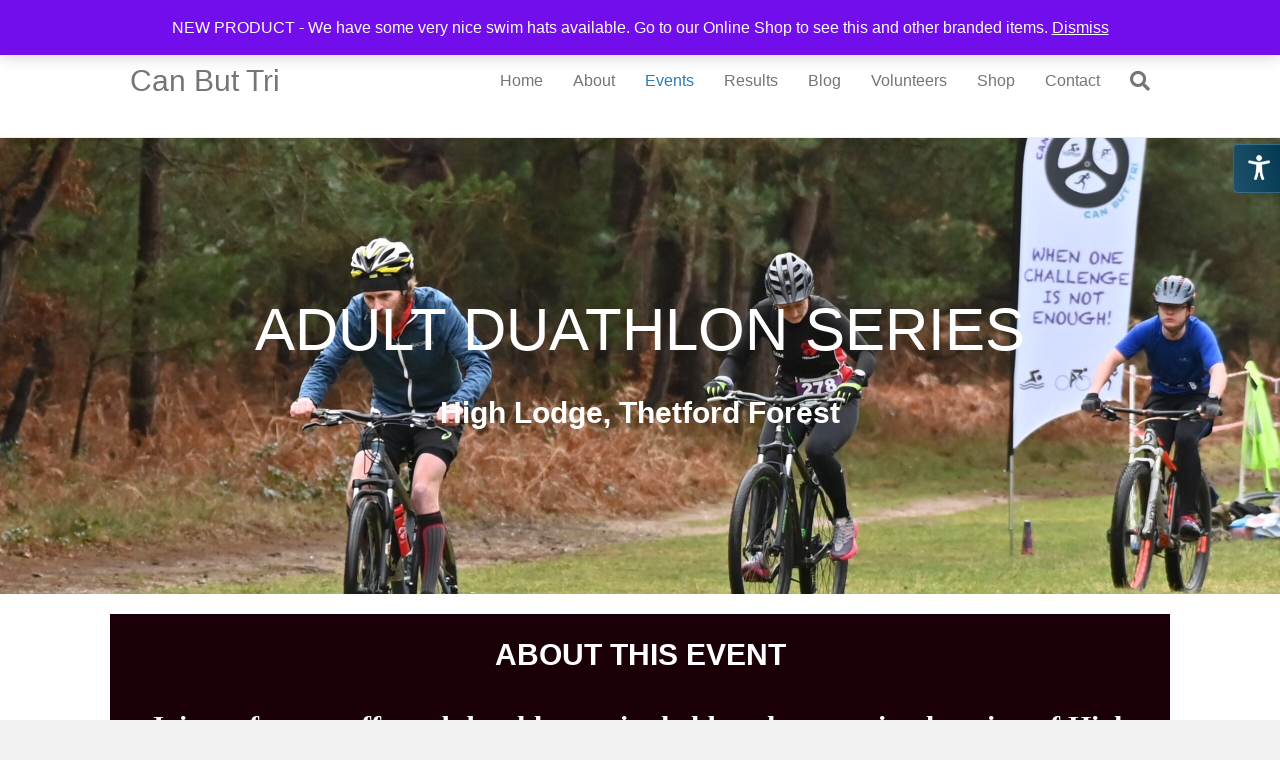

--- FILE ---
content_type: text/html; charset=UTF-8
request_url: https://canbuttri.co.uk/ads/
body_size: 16509
content:
<!DOCTYPE html>
<html lang="en-US">
<head>
<meta charset="UTF-8" />
<meta name='viewport' content='width=device-width, initial-scale=1.0' />
<meta http-equiv='X-UA-Compatible' content='IE=edge' />
<link rel="profile" href="https://gmpg.org/xfn/11" />
<title>Adult Duathlon Series &#8211; Can But Tri</title>
<meta name='robots' content='max-image-preview:large' />
<script>window._wca = window._wca || [];</script>
<link rel='dns-prefetch' href='//stats.wp.com' />
<link rel="alternate" type="application/rss+xml" title="Can But Tri &raquo; Feed" href="https://canbuttri.co.uk/feed/" />
<link rel="alternate" type="application/rss+xml" title="Can But Tri &raquo; Comments Feed" href="https://canbuttri.co.uk/comments/feed/" />
<link rel="alternate" title="oEmbed (JSON)" type="application/json+oembed" href="https://canbuttri.co.uk/wp-json/oembed/1.0/embed?url=https%3A%2F%2Fcanbuttri.co.uk%2Fads%2F" />
<link rel="alternate" title="oEmbed (XML)" type="text/xml+oembed" href="https://canbuttri.co.uk/wp-json/oembed/1.0/embed?url=https%3A%2F%2Fcanbuttri.co.uk%2Fads%2F&#038;format=xml" />
<link rel="preload" href="https://canbuttri.co.uk/wp-content/plugins/bb-plugin/fonts/fontawesome/5.15.4/webfonts/fa-solid-900.woff2" as="font" type="font/woff2" crossorigin="anonymous">
<style id='wp-img-auto-sizes-contain-inline-css'>
img:is([sizes=auto i],[sizes^="auto," i]){contain-intrinsic-size:3000px 1500px}
/*# sourceURL=wp-img-auto-sizes-contain-inline-css */
</style>
<link rel='stylesheet' id='mec-select2-style-css' href='https://canbuttri.co.uk/wp-content/plugins/modern-events-calendar-lite/assets/packages/select2/select2.min.css?ver=6.5.4' media='all' />
<link rel='stylesheet' id='mec-font-icons-css' href='https://canbuttri.co.uk/wp-content/plugins/modern-events-calendar-lite/assets/css/iconfonts.css?ver=6.9' media='all' />
<link rel='stylesheet' id='mec-frontend-style-css' href='https://canbuttri.co.uk/wp-content/plugins/modern-events-calendar-lite/assets/css/frontend.min.css?ver=6.5.4' media='all' />
<link rel='stylesheet' id='mec-tooltip-style-css' href='https://canbuttri.co.uk/wp-content/plugins/modern-events-calendar-lite/assets/packages/tooltip/tooltip.css?ver=6.9' media='all' />
<link rel='stylesheet' id='mec-tooltip-shadow-style-css' href='https://canbuttri.co.uk/wp-content/plugins/modern-events-calendar-lite/assets/packages/tooltip/tooltipster-sideTip-shadow.min.css?ver=6.9' media='all' />
<link rel='stylesheet' id='featherlight-css' href='https://canbuttri.co.uk/wp-content/plugins/modern-events-calendar-lite/assets/packages/featherlight/featherlight.css?ver=6.9' media='all' />
<link rel='stylesheet' id='mec-lity-style-css' href='https://canbuttri.co.uk/wp-content/plugins/modern-events-calendar-lite/assets/packages/lity/lity.min.css?ver=6.9' media='all' />
<link rel='stylesheet' id='mec-general-calendar-style-css' href='https://canbuttri.co.uk/wp-content/plugins/modern-events-calendar-lite/assets/css/mec-general-calendar.css?ver=6.9' media='all' />
<style id='cf-frontend-style-inline-css'>
@font-face {
	font-family: 'Massacre';
	font-style: normal;
	font-weight: 400;
	src: url('https://canbuttri.co.uk/wp-content/uploads/2025/09/Massacre.ttf') format('truetype');
}
@font-face {
	font-family: 'Massacre';
	font-style: normal;
	font-weight: 400;
	src: url('https://canbuttri.co.uk/wp-content/uploads/2025/09/Massacre.ttf') format('truetype');
}
/*# sourceURL=cf-frontend-style-inline-css */
</style>
<style id='wp-emoji-styles-inline-css'>

	img.wp-smiley, img.emoji {
		display: inline !important;
		border: none !important;
		box-shadow: none !important;
		height: 1em !important;
		width: 1em !important;
		margin: 0 0.07em !important;
		vertical-align: -0.1em !important;
		background: none !important;
		padding: 0 !important;
	}
/*# sourceURL=wp-emoji-styles-inline-css */
</style>
<style id='wp-block-library-inline-css'>
:root{--wp-block-synced-color:#7a00df;--wp-block-synced-color--rgb:122,0,223;--wp-bound-block-color:var(--wp-block-synced-color);--wp-editor-canvas-background:#ddd;--wp-admin-theme-color:#007cba;--wp-admin-theme-color--rgb:0,124,186;--wp-admin-theme-color-darker-10:#006ba1;--wp-admin-theme-color-darker-10--rgb:0,107,160.5;--wp-admin-theme-color-darker-20:#005a87;--wp-admin-theme-color-darker-20--rgb:0,90,135;--wp-admin-border-width-focus:2px}@media (min-resolution:192dpi){:root{--wp-admin-border-width-focus:1.5px}}.wp-element-button{cursor:pointer}:root .has-very-light-gray-background-color{background-color:#eee}:root .has-very-dark-gray-background-color{background-color:#313131}:root .has-very-light-gray-color{color:#eee}:root .has-very-dark-gray-color{color:#313131}:root .has-vivid-green-cyan-to-vivid-cyan-blue-gradient-background{background:linear-gradient(135deg,#00d084,#0693e3)}:root .has-purple-crush-gradient-background{background:linear-gradient(135deg,#34e2e4,#4721fb 50%,#ab1dfe)}:root .has-hazy-dawn-gradient-background{background:linear-gradient(135deg,#faaca8,#dad0ec)}:root .has-subdued-olive-gradient-background{background:linear-gradient(135deg,#fafae1,#67a671)}:root .has-atomic-cream-gradient-background{background:linear-gradient(135deg,#fdd79a,#004a59)}:root .has-nightshade-gradient-background{background:linear-gradient(135deg,#330968,#31cdcf)}:root .has-midnight-gradient-background{background:linear-gradient(135deg,#020381,#2874fc)}:root{--wp--preset--font-size--normal:16px;--wp--preset--font-size--huge:42px}.has-regular-font-size{font-size:1em}.has-larger-font-size{font-size:2.625em}.has-normal-font-size{font-size:var(--wp--preset--font-size--normal)}.has-huge-font-size{font-size:var(--wp--preset--font-size--huge)}.has-text-align-center{text-align:center}.has-text-align-left{text-align:left}.has-text-align-right{text-align:right}.has-fit-text{white-space:nowrap!important}#end-resizable-editor-section{display:none}.aligncenter{clear:both}.items-justified-left{justify-content:flex-start}.items-justified-center{justify-content:center}.items-justified-right{justify-content:flex-end}.items-justified-space-between{justify-content:space-between}.screen-reader-text{border:0;clip-path:inset(50%);height:1px;margin:-1px;overflow:hidden;padding:0;position:absolute;width:1px;word-wrap:normal!important}.screen-reader-text:focus{background-color:#ddd;clip-path:none;color:#444;display:block;font-size:1em;height:auto;left:5px;line-height:normal;padding:15px 23px 14px;text-decoration:none;top:5px;width:auto;z-index:100000}html :where(.has-border-color){border-style:solid}html :where([style*=border-top-color]){border-top-style:solid}html :where([style*=border-right-color]){border-right-style:solid}html :where([style*=border-bottom-color]){border-bottom-style:solid}html :where([style*=border-left-color]){border-left-style:solid}html :where([style*=border-width]){border-style:solid}html :where([style*=border-top-width]){border-top-style:solid}html :where([style*=border-right-width]){border-right-style:solid}html :where([style*=border-bottom-width]){border-bottom-style:solid}html :where([style*=border-left-width]){border-left-style:solid}html :where(img[class*=wp-image-]){height:auto;max-width:100%}:where(figure){margin:0 0 1em}html :where(.is-position-sticky){--wp-admin--admin-bar--position-offset:var(--wp-admin--admin-bar--height,0px)}@media screen and (max-width:600px){html :where(.is-position-sticky){--wp-admin--admin-bar--position-offset:0px}}

/*# sourceURL=wp-block-library-inline-css */
</style><style id='global-styles-inline-css'>
:root{--wp--preset--aspect-ratio--square: 1;--wp--preset--aspect-ratio--4-3: 4/3;--wp--preset--aspect-ratio--3-4: 3/4;--wp--preset--aspect-ratio--3-2: 3/2;--wp--preset--aspect-ratio--2-3: 2/3;--wp--preset--aspect-ratio--16-9: 16/9;--wp--preset--aspect-ratio--9-16: 9/16;--wp--preset--color--black: #000000;--wp--preset--color--cyan-bluish-gray: #abb8c3;--wp--preset--color--white: #ffffff;--wp--preset--color--pale-pink: #f78da7;--wp--preset--color--vivid-red: #cf2e2e;--wp--preset--color--luminous-vivid-orange: #ff6900;--wp--preset--color--luminous-vivid-amber: #fcb900;--wp--preset--color--light-green-cyan: #7bdcb5;--wp--preset--color--vivid-green-cyan: #00d084;--wp--preset--color--pale-cyan-blue: #8ed1fc;--wp--preset--color--vivid-cyan-blue: #0693e3;--wp--preset--color--vivid-purple: #9b51e0;--wp--preset--color--fl-heading-text: #333333;--wp--preset--color--fl-body-bg: #f2f2f2;--wp--preset--color--fl-body-text: #757575;--wp--preset--color--fl-accent: #2b7bb9;--wp--preset--color--fl-accent-hover: #2b7bb9;--wp--preset--color--fl-topbar-bg: #ffffff;--wp--preset--color--fl-topbar-text: #757575;--wp--preset--color--fl-topbar-link: #2b7bb9;--wp--preset--color--fl-topbar-hover: #2b7bb9;--wp--preset--color--fl-header-bg: #ffffff;--wp--preset--color--fl-header-text: #757575;--wp--preset--color--fl-header-link: #757575;--wp--preset--color--fl-header-hover: #2b7bb9;--wp--preset--color--fl-nav-bg: #ffffff;--wp--preset--color--fl-nav-link: #757575;--wp--preset--color--fl-nav-hover: #2b7bb9;--wp--preset--color--fl-content-bg: #ffffff;--wp--preset--color--fl-footer-widgets-bg: #ffffff;--wp--preset--color--fl-footer-widgets-text: #757575;--wp--preset--color--fl-footer-widgets-link: #2b7bb9;--wp--preset--color--fl-footer-widgets-hover: #2b7bb9;--wp--preset--color--fl-footer-bg: #ffffff;--wp--preset--color--fl-footer-text: #757575;--wp--preset--color--fl-footer-link: #2b7bb9;--wp--preset--color--fl-footer-hover: #2b7bb9;--wp--preset--gradient--vivid-cyan-blue-to-vivid-purple: linear-gradient(135deg,rgb(6,147,227) 0%,rgb(155,81,224) 100%);--wp--preset--gradient--light-green-cyan-to-vivid-green-cyan: linear-gradient(135deg,rgb(122,220,180) 0%,rgb(0,208,130) 100%);--wp--preset--gradient--luminous-vivid-amber-to-luminous-vivid-orange: linear-gradient(135deg,rgb(252,185,0) 0%,rgb(255,105,0) 100%);--wp--preset--gradient--luminous-vivid-orange-to-vivid-red: linear-gradient(135deg,rgb(255,105,0) 0%,rgb(207,46,46) 100%);--wp--preset--gradient--very-light-gray-to-cyan-bluish-gray: linear-gradient(135deg,rgb(238,238,238) 0%,rgb(169,184,195) 100%);--wp--preset--gradient--cool-to-warm-spectrum: linear-gradient(135deg,rgb(74,234,220) 0%,rgb(151,120,209) 20%,rgb(207,42,186) 40%,rgb(238,44,130) 60%,rgb(251,105,98) 80%,rgb(254,248,76) 100%);--wp--preset--gradient--blush-light-purple: linear-gradient(135deg,rgb(255,206,236) 0%,rgb(152,150,240) 100%);--wp--preset--gradient--blush-bordeaux: linear-gradient(135deg,rgb(254,205,165) 0%,rgb(254,45,45) 50%,rgb(107,0,62) 100%);--wp--preset--gradient--luminous-dusk: linear-gradient(135deg,rgb(255,203,112) 0%,rgb(199,81,192) 50%,rgb(65,88,208) 100%);--wp--preset--gradient--pale-ocean: linear-gradient(135deg,rgb(255,245,203) 0%,rgb(182,227,212) 50%,rgb(51,167,181) 100%);--wp--preset--gradient--electric-grass: linear-gradient(135deg,rgb(202,248,128) 0%,rgb(113,206,126) 100%);--wp--preset--gradient--midnight: linear-gradient(135deg,rgb(2,3,129) 0%,rgb(40,116,252) 100%);--wp--preset--font-size--small: 13px;--wp--preset--font-size--medium: 20px;--wp--preset--font-size--large: 36px;--wp--preset--font-size--x-large: 42px;--wp--preset--spacing--20: 0.44rem;--wp--preset--spacing--30: 0.67rem;--wp--preset--spacing--40: 1rem;--wp--preset--spacing--50: 1.5rem;--wp--preset--spacing--60: 2.25rem;--wp--preset--spacing--70: 3.38rem;--wp--preset--spacing--80: 5.06rem;--wp--preset--shadow--natural: 6px 6px 9px rgba(0, 0, 0, 0.2);--wp--preset--shadow--deep: 12px 12px 50px rgba(0, 0, 0, 0.4);--wp--preset--shadow--sharp: 6px 6px 0px rgba(0, 0, 0, 0.2);--wp--preset--shadow--outlined: 6px 6px 0px -3px rgb(255, 255, 255), 6px 6px rgb(0, 0, 0);--wp--preset--shadow--crisp: 6px 6px 0px rgb(0, 0, 0);}:where(.is-layout-flex){gap: 0.5em;}:where(.is-layout-grid){gap: 0.5em;}body .is-layout-flex{display: flex;}.is-layout-flex{flex-wrap: wrap;align-items: center;}.is-layout-flex > :is(*, div){margin: 0;}body .is-layout-grid{display: grid;}.is-layout-grid > :is(*, div){margin: 0;}:where(.wp-block-columns.is-layout-flex){gap: 2em;}:where(.wp-block-columns.is-layout-grid){gap: 2em;}:where(.wp-block-post-template.is-layout-flex){gap: 1.25em;}:where(.wp-block-post-template.is-layout-grid){gap: 1.25em;}.has-black-color{color: var(--wp--preset--color--black) !important;}.has-cyan-bluish-gray-color{color: var(--wp--preset--color--cyan-bluish-gray) !important;}.has-white-color{color: var(--wp--preset--color--white) !important;}.has-pale-pink-color{color: var(--wp--preset--color--pale-pink) !important;}.has-vivid-red-color{color: var(--wp--preset--color--vivid-red) !important;}.has-luminous-vivid-orange-color{color: var(--wp--preset--color--luminous-vivid-orange) !important;}.has-luminous-vivid-amber-color{color: var(--wp--preset--color--luminous-vivid-amber) !important;}.has-light-green-cyan-color{color: var(--wp--preset--color--light-green-cyan) !important;}.has-vivid-green-cyan-color{color: var(--wp--preset--color--vivid-green-cyan) !important;}.has-pale-cyan-blue-color{color: var(--wp--preset--color--pale-cyan-blue) !important;}.has-vivid-cyan-blue-color{color: var(--wp--preset--color--vivid-cyan-blue) !important;}.has-vivid-purple-color{color: var(--wp--preset--color--vivid-purple) !important;}.has-black-background-color{background-color: var(--wp--preset--color--black) !important;}.has-cyan-bluish-gray-background-color{background-color: var(--wp--preset--color--cyan-bluish-gray) !important;}.has-white-background-color{background-color: var(--wp--preset--color--white) !important;}.has-pale-pink-background-color{background-color: var(--wp--preset--color--pale-pink) !important;}.has-vivid-red-background-color{background-color: var(--wp--preset--color--vivid-red) !important;}.has-luminous-vivid-orange-background-color{background-color: var(--wp--preset--color--luminous-vivid-orange) !important;}.has-luminous-vivid-amber-background-color{background-color: var(--wp--preset--color--luminous-vivid-amber) !important;}.has-light-green-cyan-background-color{background-color: var(--wp--preset--color--light-green-cyan) !important;}.has-vivid-green-cyan-background-color{background-color: var(--wp--preset--color--vivid-green-cyan) !important;}.has-pale-cyan-blue-background-color{background-color: var(--wp--preset--color--pale-cyan-blue) !important;}.has-vivid-cyan-blue-background-color{background-color: var(--wp--preset--color--vivid-cyan-blue) !important;}.has-vivid-purple-background-color{background-color: var(--wp--preset--color--vivid-purple) !important;}.has-black-border-color{border-color: var(--wp--preset--color--black) !important;}.has-cyan-bluish-gray-border-color{border-color: var(--wp--preset--color--cyan-bluish-gray) !important;}.has-white-border-color{border-color: var(--wp--preset--color--white) !important;}.has-pale-pink-border-color{border-color: var(--wp--preset--color--pale-pink) !important;}.has-vivid-red-border-color{border-color: var(--wp--preset--color--vivid-red) !important;}.has-luminous-vivid-orange-border-color{border-color: var(--wp--preset--color--luminous-vivid-orange) !important;}.has-luminous-vivid-amber-border-color{border-color: var(--wp--preset--color--luminous-vivid-amber) !important;}.has-light-green-cyan-border-color{border-color: var(--wp--preset--color--light-green-cyan) !important;}.has-vivid-green-cyan-border-color{border-color: var(--wp--preset--color--vivid-green-cyan) !important;}.has-pale-cyan-blue-border-color{border-color: var(--wp--preset--color--pale-cyan-blue) !important;}.has-vivid-cyan-blue-border-color{border-color: var(--wp--preset--color--vivid-cyan-blue) !important;}.has-vivid-purple-border-color{border-color: var(--wp--preset--color--vivid-purple) !important;}.has-vivid-cyan-blue-to-vivid-purple-gradient-background{background: var(--wp--preset--gradient--vivid-cyan-blue-to-vivid-purple) !important;}.has-light-green-cyan-to-vivid-green-cyan-gradient-background{background: var(--wp--preset--gradient--light-green-cyan-to-vivid-green-cyan) !important;}.has-luminous-vivid-amber-to-luminous-vivid-orange-gradient-background{background: var(--wp--preset--gradient--luminous-vivid-amber-to-luminous-vivid-orange) !important;}.has-luminous-vivid-orange-to-vivid-red-gradient-background{background: var(--wp--preset--gradient--luminous-vivid-orange-to-vivid-red) !important;}.has-very-light-gray-to-cyan-bluish-gray-gradient-background{background: var(--wp--preset--gradient--very-light-gray-to-cyan-bluish-gray) !important;}.has-cool-to-warm-spectrum-gradient-background{background: var(--wp--preset--gradient--cool-to-warm-spectrum) !important;}.has-blush-light-purple-gradient-background{background: var(--wp--preset--gradient--blush-light-purple) !important;}.has-blush-bordeaux-gradient-background{background: var(--wp--preset--gradient--blush-bordeaux) !important;}.has-luminous-dusk-gradient-background{background: var(--wp--preset--gradient--luminous-dusk) !important;}.has-pale-ocean-gradient-background{background: var(--wp--preset--gradient--pale-ocean) !important;}.has-electric-grass-gradient-background{background: var(--wp--preset--gradient--electric-grass) !important;}.has-midnight-gradient-background{background: var(--wp--preset--gradient--midnight) !important;}.has-small-font-size{font-size: var(--wp--preset--font-size--small) !important;}.has-medium-font-size{font-size: var(--wp--preset--font-size--medium) !important;}.has-large-font-size{font-size: var(--wp--preset--font-size--large) !important;}.has-x-large-font-size{font-size: var(--wp--preset--font-size--x-large) !important;}
/*# sourceURL=global-styles-inline-css */
</style>

<style id='classic-theme-styles-inline-css'>
/*! This file is auto-generated */
.wp-block-button__link{color:#fff;background-color:#32373c;border-radius:9999px;box-shadow:none;text-decoration:none;padding:calc(.667em + 2px) calc(1.333em + 2px);font-size:1.125em}.wp-block-file__button{background:#32373c;color:#fff;text-decoration:none}
/*# sourceURL=/wp-includes/css/classic-themes.min.css */
</style>
<link rel='stylesheet' id='admin-style-css' href='https://canbuttri.co.uk/wp-content/plugins/accessibility/assets//css/admin-style.css?ver=1.0.6' media='all' />
<link rel='stylesheet' id='jquery-bxslider-css' href='https://canbuttri.co.uk/wp-content/plugins/bb-plugin/css/jquery.bxslider.css?ver=2.10.0.5' media='all' />
<link rel='stylesheet' id='font-awesome-5-css' href='https://canbuttri.co.uk/wp-content/plugins/bb-plugin/fonts/fontawesome/5.15.4/css/all.min.css?ver=2.10.0.5' media='all' />
<link rel='stylesheet' id='yui3-css' href='https://canbuttri.co.uk/wp-content/plugins/bb-plugin/css/yui3.css?ver=2.10.0.5' media='all' />
<link rel='stylesheet' id='fl-slideshow-css' href='https://canbuttri.co.uk/wp-content/plugins/bb-plugin/css/fl-slideshow.min.css?ver=2.10.0.5' media='all' />
<link rel='stylesheet' id='jquery-magnificpopup-css' href='https://canbuttri.co.uk/wp-content/plugins/bb-plugin/css/jquery.magnificpopup.min.css?ver=2.10.0.5' media='all' />
<link rel='stylesheet' id='fl-builder-layout-1917-css' href='https://canbuttri.co.uk/wp-content/uploads/bb-plugin/cache/1917-layout.css?ver=362183a0436635fe588b8a0b4123d688' media='all' />
<link rel='stylesheet' id='uaf_client_css-css' href='https://canbuttri.co.uk/wp-content/uploads/useanyfont/uaf.css?ver=1764585278' media='all' />
<link rel='stylesheet' id='woocommerce-layout-css' href='https://canbuttri.co.uk/wp-content/plugins/woocommerce/assets/css/woocommerce-layout.css?ver=10.4.3' media='all' />
<style id='woocommerce-layout-inline-css'>

	.infinite-scroll .woocommerce-pagination {
		display: none;
	}
/*# sourceURL=woocommerce-layout-inline-css */
</style>
<link rel='stylesheet' id='woocommerce-smallscreen-css' href='https://canbuttri.co.uk/wp-content/plugins/woocommerce/assets/css/woocommerce-smallscreen.css?ver=10.4.3' media='only screen and (max-width: 767px)' />
<link rel='stylesheet' id='woocommerce-general-css' href='https://canbuttri.co.uk/wp-content/plugins/woocommerce/assets/css/woocommerce.css?ver=10.4.3' media='all' />
<style id='woocommerce-inline-inline-css'>
.woocommerce form .form-row .required { visibility: visible; }
/*# sourceURL=woocommerce-inline-inline-css */
</style>
<link rel='stylesheet' id='tablepress-default-css' href='https://canbuttri.co.uk/wp-content/plugins/tablepress/css/build/default.css?ver=3.2.6' media='all' />
<link rel='stylesheet' id='base-css' href='https://canbuttri.co.uk/wp-content/themes/bb-theme/css/base.min.css?ver=1.7.19.1' media='all' />
<link rel='stylesheet' id='fl-automator-skin-css' href='https://canbuttri.co.uk/wp-content/uploads/bb-theme/skin-695b8c9308a9b.css?ver=1.7.19.1' media='all' />
<script src="https://canbuttri.co.uk/wp-includes/js/jquery/jquery.min.js?ver=3.7.1" id="jquery-core-js"></script>
<script src="https://canbuttri.co.uk/wp-includes/js/jquery/jquery-migrate.min.js?ver=3.4.1" id="jquery-migrate-js"></script>
<script src="https://canbuttri.co.uk/wp-content/plugins/modern-events-calendar-lite/assets/js/mec-general-calendar.js?ver=6.5.4" id="mec-general-calendar-script-js"></script>
<script id="mec-frontend-script-js-extra">
var mecdata = {"day":"day","days":"days","hour":"hour","hours":"hours","minute":"minute","minutes":"minutes","second":"second","seconds":"seconds","elementor_edit_mode":"no","recapcha_key":"","ajax_url":"https://canbuttri.co.uk/wp-admin/admin-ajax.php","fes_nonce":"53475dd8b1","current_year":"2026","current_month":"01","datepicker_format":"yy-mm-dd&Y-m-d"};
//# sourceURL=mec-frontend-script-js-extra
</script>
<script src="https://canbuttri.co.uk/wp-content/plugins/modern-events-calendar-lite/assets/js/frontend.js?ver=6.5.4" id="mec-frontend-script-js"></script>
<script src="https://canbuttri.co.uk/wp-content/plugins/modern-events-calendar-lite/assets/js/events.js?ver=6.5.4" id="mec-events-script-js"></script>
<script src="https://canbuttri.co.uk/wp-content/plugins/woocommerce/assets/js/jquery-blockui/jquery.blockUI.min.js?ver=2.7.0-wc.10.4.3" id="wc-jquery-blockui-js" defer data-wp-strategy="defer"></script>
<script id="wc-add-to-cart-js-extra">
var wc_add_to_cart_params = {"ajax_url":"/wp-admin/admin-ajax.php","wc_ajax_url":"/?wc-ajax=%%endpoint%%","i18n_view_cart":"View cart","cart_url":"https://canbuttri.co.uk/cart/","is_cart":"","cart_redirect_after_add":"no"};
//# sourceURL=wc-add-to-cart-js-extra
</script>
<script src="https://canbuttri.co.uk/wp-content/plugins/woocommerce/assets/js/frontend/add-to-cart.min.js?ver=10.4.3" id="wc-add-to-cart-js" defer data-wp-strategy="defer"></script>
<script src="https://canbuttri.co.uk/wp-content/plugins/woocommerce/assets/js/js-cookie/js.cookie.min.js?ver=2.1.4-wc.10.4.3" id="wc-js-cookie-js" defer data-wp-strategy="defer"></script>
<script id="woocommerce-js-extra">
var woocommerce_params = {"ajax_url":"/wp-admin/admin-ajax.php","wc_ajax_url":"/?wc-ajax=%%endpoint%%","i18n_password_show":"Show password","i18n_password_hide":"Hide password"};
//# sourceURL=woocommerce-js-extra
</script>
<script src="https://canbuttri.co.uk/wp-content/plugins/woocommerce/assets/js/frontend/woocommerce.min.js?ver=10.4.3" id="woocommerce-js" defer data-wp-strategy="defer"></script>
<script id="WCPAY_ASSETS-js-extra">
var wcpayAssets = {"url":"https://canbuttri.co.uk/wp-content/plugins/woocommerce-payments/dist/"};
//# sourceURL=WCPAY_ASSETS-js-extra
</script>
<script src="https://stats.wp.com/s-202605.js" id="woocommerce-analytics-js" defer data-wp-strategy="defer"></script>
<link rel="https://api.w.org/" href="https://canbuttri.co.uk/wp-json/" /><link rel="alternate" title="JSON" type="application/json" href="https://canbuttri.co.uk/wp-json/wp/v2/pages/1917" /><link rel="EditURI" type="application/rsd+xml" title="RSD" href="https://canbuttri.co.uk/xmlrpc.php?rsd" />
<meta name="generator" content="WordPress 6.9" />
<meta name="generator" content="WooCommerce 10.4.3" />
<link rel="canonical" href="https://canbuttri.co.uk/ads/" />
<link rel='shortlink' href='https://canbuttri.co.uk/?p=1917' />
	<style>img#wpstats{display:none}</style>
			<noscript><style>.woocommerce-product-gallery{ opacity: 1 !important; }</style></noscript>
	<style>.recentcomments a{display:inline !important;padding:0 !important;margin:0 !important;}</style><link rel="icon" href="https://canbuttri.co.uk/wp-content/uploads/2020/10/cropped-canbuttri-logo-1-32x32.jpg" sizes="32x32" />
<link rel="icon" href="https://canbuttri.co.uk/wp-content/uploads/2020/10/cropped-canbuttri-logo-1-192x192.jpg" sizes="192x192" />
<link rel="apple-touch-icon" href="https://canbuttri.co.uk/wp-content/uploads/2020/10/cropped-canbuttri-logo-1-180x180.jpg" />
<meta name="msapplication-TileImage" content="https://canbuttri.co.uk/wp-content/uploads/2020/10/cropped-canbuttri-logo-1-270x270.jpg" />
<style type="text/css">.mec-wrap, .mec-wrap div:not([class^="elementor-"]), .lity-container, .mec-wrap h1, .mec-wrap h2, .mec-wrap h3, .mec-wrap h4, .mec-wrap h5, .mec-wrap h6, .entry-content .mec-wrap h1, .entry-content .mec-wrap h2, .entry-content .mec-wrap h3, .entry-content .mec-wrap h4, .entry-content .mec-wrap h5, .entry-content .mec-wrap h6, .mec-wrap .mec-totalcal-box input[type="submit"], .mec-wrap .mec-totalcal-box .mec-totalcal-view span, .mec-agenda-event-title a, .lity-content .mec-events-meta-group-booking select, .lity-content .mec-book-ticket-variation h5, .lity-content .mec-events-meta-group-booking input[type="number"], .lity-content .mec-events-meta-group-booking input[type="text"], .lity-content .mec-events-meta-group-booking input[type="email"],.mec-organizer-item a, .mec-single-event .mec-events-meta-group-booking ul.mec-book-tickets-container li.mec-book-ticket-container label { font-family: "Montserrat", -apple-system, BlinkMacSystemFont, "Segoe UI", Roboto, sans-serif;}.mec-event-content p, .mec-search-bar-result .mec-event-detail{ font-family: Roboto, sans-serif;} .mec-wrap .mec-totalcal-box input, .mec-wrap .mec-totalcal-box select, .mec-checkboxes-search .mec-searchbar-category-wrap, .mec-wrap .mec-totalcal-box .mec-totalcal-view span { font-family: "Roboto", Helvetica, Arial, sans-serif; }.mec-event-grid-modern .event-grid-modern-head .mec-event-day, .mec-event-list-minimal .mec-time-details, .mec-event-list-minimal .mec-event-detail, .mec-event-list-modern .mec-event-detail, .mec-event-grid-minimal .mec-time-details, .mec-event-grid-minimal .mec-event-detail, .mec-event-grid-simple .mec-event-detail, .mec-event-cover-modern .mec-event-place, .mec-event-cover-clean .mec-event-place, .mec-calendar .mec-event-article .mec-localtime-details div, .mec-calendar .mec-event-article .mec-event-detail, .mec-calendar.mec-calendar-daily .mec-calendar-d-top h2, .mec-calendar.mec-calendar-daily .mec-calendar-d-top h3, .mec-toggle-item-col .mec-event-day, .mec-weather-summary-temp { font-family: "Roboto", sans-serif; } .mec-fes-form, .mec-fes-list, .mec-fes-form input, .mec-event-date .mec-tooltip .box, .mec-event-status .mec-tooltip .box, .ui-datepicker.ui-widget, .mec-fes-form button[type="submit"].mec-fes-sub-button, .mec-wrap .mec-timeline-events-container p, .mec-wrap .mec-timeline-events-container h4, .mec-wrap .mec-timeline-events-container div, .mec-wrap .mec-timeline-events-container a, .mec-wrap .mec-timeline-events-container span { font-family: -apple-system, BlinkMacSystemFont, "Segoe UI", Roboto, sans-serif !important; }.mec-event-grid-minimal .mec-modal-booking-button:hover, .mec-events-timeline-wrap .mec-organizer-item a, .mec-events-timeline-wrap .mec-organizer-item:after, .mec-events-timeline-wrap .mec-shortcode-organizers i, .mec-timeline-event .mec-modal-booking-button, .mec-wrap .mec-map-lightbox-wp.mec-event-list-classic .mec-event-date, .mec-timetable-t2-col .mec-modal-booking-button:hover, .mec-event-container-classic .mec-modal-booking-button:hover, .mec-calendar-events-side .mec-modal-booking-button:hover, .mec-event-grid-yearly  .mec-modal-booking-button, .mec-events-agenda .mec-modal-booking-button, .mec-event-grid-simple .mec-modal-booking-button, .mec-event-list-minimal  .mec-modal-booking-button:hover, .mec-timeline-month-divider,  .mec-wrap.colorskin-custom .mec-totalcal-box .mec-totalcal-view span:hover,.mec-wrap.colorskin-custom .mec-calendar.mec-event-calendar-classic .mec-selected-day,.mec-wrap.colorskin-custom .mec-color, .mec-wrap.colorskin-custom .mec-event-sharing-wrap .mec-event-sharing > li:hover a, .mec-wrap.colorskin-custom .mec-color-hover:hover, .mec-wrap.colorskin-custom .mec-color-before *:before ,.mec-wrap.colorskin-custom .mec-widget .mec-event-grid-classic.owl-carousel .owl-nav i,.mec-wrap.colorskin-custom .mec-event-list-classic a.magicmore:hover,.mec-wrap.colorskin-custom .mec-event-grid-simple:hover .mec-event-title,.mec-wrap.colorskin-custom .mec-single-event .mec-event-meta dd.mec-events-event-categories:before,.mec-wrap.colorskin-custom .mec-single-event-date:before,.mec-wrap.colorskin-custom .mec-single-event-time:before,.mec-wrap.colorskin-custom .mec-events-meta-group.mec-events-meta-group-venue:before,.mec-wrap.colorskin-custom .mec-calendar .mec-calendar-side .mec-previous-month i,.mec-wrap.colorskin-custom .mec-calendar .mec-calendar-side .mec-next-month:hover,.mec-wrap.colorskin-custom .mec-calendar .mec-calendar-side .mec-previous-month:hover,.mec-wrap.colorskin-custom .mec-calendar .mec-calendar-side .mec-next-month:hover,.mec-wrap.colorskin-custom .mec-calendar.mec-event-calendar-classic dt.mec-selected-day:hover,.mec-wrap.colorskin-custom .mec-infowindow-wp h5 a:hover, .colorskin-custom .mec-events-meta-group-countdown .mec-end-counts h3,.mec-calendar .mec-calendar-side .mec-next-month i,.mec-wrap .mec-totalcal-box i,.mec-calendar .mec-event-article .mec-event-title a:hover,.mec-attendees-list-details .mec-attendee-profile-link a:hover,.mec-wrap.colorskin-custom .mec-next-event-details li i, .mec-next-event-details i:before, .mec-marker-infowindow-wp .mec-marker-infowindow-count, .mec-next-event-details a,.mec-wrap.colorskin-custom .mec-events-masonry-cats a.mec-masonry-cat-selected,.lity .mec-color,.lity .mec-color-before :before,.lity .mec-color-hover:hover,.lity .mec-wrap .mec-color,.lity .mec-wrap .mec-color-before :before,.lity .mec-wrap .mec-color-hover:hover,.leaflet-popup-content .mec-color,.leaflet-popup-content .mec-color-before :before,.leaflet-popup-content .mec-color-hover:hover,.leaflet-popup-content .mec-wrap .mec-color,.leaflet-popup-content .mec-wrap .mec-color-before :before,.leaflet-popup-content .mec-wrap .mec-color-hover:hover, .mec-calendar.mec-calendar-daily .mec-calendar-d-table .mec-daily-view-day.mec-daily-view-day-active.mec-color, .mec-map-boxshow div .mec-map-view-event-detail.mec-event-detail i,.mec-map-boxshow div .mec-map-view-event-detail.mec-event-detail:hover,.mec-map-boxshow .mec-color,.mec-map-boxshow .mec-color-before :before,.mec-map-boxshow .mec-color-hover:hover,.mec-map-boxshow .mec-wrap .mec-color,.mec-map-boxshow .mec-wrap .mec-color-before :before,.mec-map-boxshow .mec-wrap .mec-color-hover:hover, .mec-choosen-time-message, .mec-booking-calendar-month-navigation .mec-next-month:hover, .mec-booking-calendar-month-navigation .mec-previous-month:hover, .mec-yearly-view-wrap .mec-agenda-event-title a:hover, .mec-yearly-view-wrap .mec-yearly-title-sec .mec-next-year i, .mec-yearly-view-wrap .mec-yearly-title-sec .mec-previous-year i, .mec-yearly-view-wrap .mec-yearly-title-sec .mec-next-year:hover, .mec-yearly-view-wrap .mec-yearly-title-sec .mec-previous-year:hover, .mec-av-spot .mec-av-spot-head .mec-av-spot-box span, .mec-wrap.colorskin-custom .mec-calendar .mec-calendar-side .mec-previous-month:hover .mec-load-month-link, .mec-wrap.colorskin-custom .mec-calendar .mec-calendar-side .mec-next-month:hover .mec-load-month-link, .mec-yearly-view-wrap .mec-yearly-title-sec .mec-previous-year:hover .mec-load-month-link, .mec-yearly-view-wrap .mec-yearly-title-sec .mec-next-year:hover .mec-load-month-link, .mec-skin-list-events-container .mec-data-fields-tooltip .mec-data-fields-tooltip-box ul .mec-event-data-field-item a, .mec-booking-shortcode .mec-event-ticket-name, .mec-booking-shortcode .mec-event-ticket-price, .mec-booking-shortcode .mec-ticket-variation-name, .mec-booking-shortcode .mec-ticket-variation-price, .mec-booking-shortcode label, .mec-booking-shortcode .nice-select, .mec-booking-shortcode input, .mec-booking-shortcode span.mec-book-price-detail-description, .mec-booking-shortcode .mec-ticket-name, .mec-booking-shortcode label.wn-checkbox-label, .mec-wrap.mec-cart table tr td a {color: #0591ad}.mec-skin-carousel-container .mec-event-footer-carousel-type3 .mec-modal-booking-button:hover, .mec-wrap.colorskin-custom .mec-event-sharing .mec-event-share:hover .event-sharing-icon,.mec-wrap.colorskin-custom .mec-event-grid-clean .mec-event-date,.mec-wrap.colorskin-custom .mec-event-list-modern .mec-event-sharing > li:hover a i,.mec-wrap.colorskin-custom .mec-event-list-modern .mec-event-sharing .mec-event-share:hover .mec-event-sharing-icon,.mec-wrap.colorskin-custom .mec-event-list-modern .mec-event-sharing li:hover a i,.mec-wrap.colorskin-custom .mec-calendar:not(.mec-event-calendar-classic) .mec-selected-day,.mec-wrap.colorskin-custom .mec-calendar .mec-selected-day:hover,.mec-wrap.colorskin-custom .mec-calendar .mec-calendar-row  dt.mec-has-event:hover,.mec-wrap.colorskin-custom .mec-calendar .mec-has-event:after, .mec-wrap.colorskin-custom .mec-bg-color, .mec-wrap.colorskin-custom .mec-bg-color-hover:hover, .colorskin-custom .mec-event-sharing-wrap:hover > li, .mec-wrap.colorskin-custom .mec-totalcal-box .mec-totalcal-view span.mec-totalcalview-selected,.mec-wrap .flip-clock-wrapper ul li a div div.inn,.mec-wrap .mec-totalcal-box .mec-totalcal-view span.mec-totalcalview-selected,.event-carousel-type1-head .mec-event-date-carousel,.mec-event-countdown-style3 .mec-event-date,#wrap .mec-wrap article.mec-event-countdown-style1,.mec-event-countdown-style1 .mec-event-countdown-part3 a.mec-event-button,.mec-wrap .mec-event-countdown-style2,.mec-map-get-direction-btn-cnt input[type="submit"],.mec-booking button,span.mec-marker-wrap,.mec-wrap.colorskin-custom .mec-timeline-events-container .mec-timeline-event-date:before, .mec-has-event-for-booking.mec-active .mec-calendar-novel-selected-day, .mec-booking-tooltip.multiple-time .mec-booking-calendar-date.mec-active, .mec-booking-tooltip.multiple-time .mec-booking-calendar-date:hover, .mec-ongoing-normal-label, .mec-calendar .mec-has-event:after, .mec-event-list-modern .mec-event-sharing li:hover .telegram{background-color: #0591ad;}.mec-booking-tooltip.multiple-time .mec-booking-calendar-date:hover, .mec-calendar-day.mec-active .mec-booking-tooltip.multiple-time .mec-booking-calendar-date.mec-active{ background-color: #0591ad;}.mec-skin-carousel-container .mec-event-footer-carousel-type3 .mec-modal-booking-button:hover, .mec-timeline-month-divider, .mec-wrap.colorskin-custom .mec-single-event .mec-speakers-details ul li .mec-speaker-avatar a:hover img,.mec-wrap.colorskin-custom .mec-event-list-modern .mec-event-sharing > li:hover a i,.mec-wrap.colorskin-custom .mec-event-list-modern .mec-event-sharing .mec-event-share:hover .mec-event-sharing-icon,.mec-wrap.colorskin-custom .mec-event-list-standard .mec-month-divider span:before,.mec-wrap.colorskin-custom .mec-single-event .mec-social-single:before,.mec-wrap.colorskin-custom .mec-single-event .mec-frontbox-title:before,.mec-wrap.colorskin-custom .mec-calendar .mec-calendar-events-side .mec-table-side-day, .mec-wrap.colorskin-custom .mec-border-color, .mec-wrap.colorskin-custom .mec-border-color-hover:hover, .colorskin-custom .mec-single-event .mec-frontbox-title:before, .colorskin-custom .mec-single-event .mec-wrap-checkout h4:before, .colorskin-custom .mec-single-event .mec-events-meta-group-booking form > h4:before, .mec-wrap.colorskin-custom .mec-totalcal-box .mec-totalcal-view span.mec-totalcalview-selected,.mec-wrap .mec-totalcal-box .mec-totalcal-view span.mec-totalcalview-selected,.event-carousel-type1-head .mec-event-date-carousel:after,.mec-wrap.colorskin-custom .mec-events-masonry-cats a.mec-masonry-cat-selected, .mec-marker-infowindow-wp .mec-marker-infowindow-count, .mec-wrap.colorskin-custom .mec-events-masonry-cats a:hover, .mec-has-event-for-booking .mec-calendar-novel-selected-day, .mec-booking-tooltip.multiple-time .mec-booking-calendar-date.mec-active, .mec-booking-tooltip.multiple-time .mec-booking-calendar-date:hover, .mec-virtual-event-history h3:before, .mec-booking-tooltip.multiple-time .mec-booking-calendar-date:hover, .mec-calendar-day.mec-active .mec-booking-tooltip.multiple-time .mec-booking-calendar-date.mec-active, .mec-rsvp-form-box form > h4:before, .mec-wrap .mec-box-title::before, .mec-box-title::before  {border-color: #0591ad;}.mec-wrap.colorskin-custom .mec-event-countdown-style3 .mec-event-date:after,.mec-wrap.colorskin-custom .mec-month-divider span:before, .mec-calendar.mec-event-container-simple dl dt.mec-selected-day, .mec-calendar.mec-event-container-simple dl dt.mec-selected-day:hover{border-bottom-color:#0591ad;}.mec-wrap.colorskin-custom  article.mec-event-countdown-style1 .mec-event-countdown-part2:after{border-color: transparent transparent transparent #0591ad;}.mec-wrap.colorskin-custom .mec-box-shadow-color { box-shadow: 0 4px 22px -7px #0591ad;}.mec-events-timeline-wrap .mec-shortcode-organizers, .mec-timeline-event .mec-modal-booking-button, .mec-events-timeline-wrap:before, .mec-wrap.colorskin-custom .mec-timeline-event-local-time, .mec-wrap.colorskin-custom .mec-timeline-event-time ,.mec-wrap.colorskin-custom .mec-timeline-event-location,.mec-choosen-time-message { background: rgba(5,145,173,.11);}.mec-wrap.colorskin-custom .mec-timeline-events-container .mec-timeline-event-date:after{ background: rgba(5,145,173,.3);}.mec-booking-shortcode button { box-shadow: 0 2px 2px rgba(5 145 173 / 27%);}.mec-booking-shortcode button.mec-book-form-back-button{ background-color: rgba(5 145 173 / 40%);}.mec-events-meta-group-booking-shortcode{ background: rgba(5,145,173,.14);}.mec-booking-shortcode label.wn-checkbox-label, .mec-booking-shortcode .nice-select,.mec-booking-shortcode input, .mec-booking-shortcode .mec-book-form-gateway-label input[type=radio]:before, .mec-booking-shortcode input[type=radio]:checked:before, .mec-booking-shortcode ul.mec-book-price-details li, .mec-booking-shortcode ul.mec-book-price-details{ border-color: rgba(5 145 173 / 27%) !important;}.mec-booking-shortcode input::-webkit-input-placeholder,.mec-booking-shortcode textarea::-webkit-input-placeholder{color: #0591ad}.mec-booking-shortcode input::-moz-placeholder,.mec-booking-shortcode textarea::-moz-placeholder{color: #0591ad}.mec-booking-shortcode input:-ms-input-placeholder,.mec-booking-shortcode textarea:-ms-input-placeholder {color: #0591ad}.mec-booking-shortcode input:-moz-placeholder,.mec-booking-shortcode textarea:-moz-placeholder {color: #0591ad}.mec-booking-shortcode label.wn-checkbox-label:after, .mec-booking-shortcode label.wn-checkbox-label:before, .mec-booking-shortcode input[type=radio]:checked:after{background-color: #0591ad}.mec-wrap h1 a, .mec-wrap h2 a, .mec-wrap h3 a, .mec-wrap h4 a, .mec-wrap h5 a, .mec-wrap h6 a,.entry-content .mec-wrap h1 a, .entry-content .mec-wrap h2 a, .entry-content .mec-wrap h3 a,.entry-content  .mec-wrap h4 a, .entry-content .mec-wrap h5 a, .entry-content .mec-wrap h6 a {color: #72006e !important;}.mec-wrap.colorskin-custom h1 a:hover, .mec-wrap.colorskin-custom h2 a:hover, .mec-wrap.colorskin-custom h3 a:hover, .mec-wrap.colorskin-custom h4 a:hover, .mec-wrap.colorskin-custom h5 a:hover, .mec-wrap.colorskin-custom h6 a:hover,.entry-content .mec-wrap.colorskin-custom h1 a:hover, .entry-content .mec-wrap.colorskin-custom h2 a:hover, .entry-content .mec-wrap.colorskin-custom h3 a:hover,.entry-content  .mec-wrap.colorskin-custom h4 a:hover, .entry-content .mec-wrap.colorskin-custom h5 a:hover, .entry-content .mec-wrap.colorskin-custom h6 a:hover {color: #0094aa !important;}.mec-wrap.colorskin-custom .mec-event-description {color: #000000;}</style><link rel='stylesheet' id='wc-blocks-style-css' href='https://canbuttri.co.uk/wp-content/plugins/woocommerce/assets/client/blocks/wc-blocks.css?ver=wc-10.4.3' media='all' />
</head>
<body class="wp-singular page-template-default page page-id-1917 wp-theme-bb-theme theme-bb-theme fl-builder fl-builder-2-10-0-5 fl-theme-1-7-19-1 fl-no-js woocommerce-demo-store woocommerce-no-js fl-framework-base fl-preset-default fl-full-width fl-search-active modula-best-grid-gallery" itemscope="itemscope" itemtype="https://schema.org/WebPage">
<p role="complementary" aria-label="Store notice" class="woocommerce-store-notice demo_store" data-notice-id="222ee5668366ae2801948e50326061dc" style="display:none;">NEW PRODUCT - We have some very nice swim hats available. Go to our Online Shop to see this and other branded items. <a role="button" href="#" class="woocommerce-store-notice__dismiss-link">Dismiss</a></p><a aria-label="Skip to content" class="fl-screen-reader-text" href="#fl-main-content">Skip to content</a><div class="fl-page">
	<header class="fl-page-header fl-page-header-fixed fl-page-nav-right fl-page-nav-toggle-button fl-page-nav-toggle-visible-mobile"  role="banner">
	<div class="fl-page-header-wrap">
		<div class="fl-page-header-container container">
			<div class="fl-page-header-row row">
				<div class="col-sm-12 col-md-3 fl-page-logo-wrap">
					<div class="fl-page-header-logo">
						<a href="https://canbuttri.co.uk/"><div class="fl-logo-text" itemprop="name">Can But Tri</div></a>
					</div>
				</div>
				<div class="col-sm-12 col-md-9 fl-page-fixed-nav-wrap">
					<div class="fl-page-nav-wrap">
						<nav class="fl-page-nav fl-nav navbar navbar-default navbar-expand-md" aria-label="Header Menu" role="navigation">
							<button type="button" class="navbar-toggle navbar-toggler" data-toggle="collapse" data-target=".fl-page-nav-collapse">
								<span>Menu</span>
							</button>
							<div class="fl-page-nav-collapse collapse navbar-collapse">
								<ul id="menu-main-menu" class="nav navbar-nav navbar-right menu fl-theme-menu"><li id="menu-item-2478" class="menu-item menu-item-type-post_type menu-item-object-page menu-item-home menu-item-2478 nav-item"><a href="https://canbuttri.co.uk/" class="nav-link">Home</a></li>
<li id="menu-item-15" class="menu-item menu-item-type-post_type menu-item-object-page menu-item-15 nav-item"><a href="https://canbuttri.co.uk/about-us/" class="nav-link">About</a></li>
<li id="menu-item-1166" class="menu-item menu-item-type-post_type menu-item-object-page current-menu-ancestor current-menu-parent current_page_parent current_page_ancestor menu-item-has-children menu-item-1166 nav-item"><a href="https://canbuttri.co.uk/our-events/" class="nav-link">Events</a><div class="fl-submenu-icon-wrap"><span class="fl-submenu-toggle-icon"></span></div>
<ul class="sub-menu">
	<li id="menu-item-16" class="menu-item menu-item-type-post_type menu-item-object-page menu-item-16 nav-item"><a href="https://canbuttri.co.uk/events/" class="nav-link">Upcoming Events</a></li>
	<li id="menu-item-1922" class="menu-item menu-item-type-post_type menu-item-object-page current-menu-item page_item page-item-1917 current_page_item menu-item-1922 nav-item"><a href="https://canbuttri.co.uk/ads/" aria-current="page" class="nav-link">Adult Duathlon Series</a></li>
	<li id="menu-item-1940" class="menu-item menu-item-type-post_type menu-item-object-page menu-item-1940 nav-item"><a href="https://canbuttri.co.uk/jds/" class="nav-link">Junior Duathlon Series</a></li>
	<li id="menu-item-2137" class="menu-item menu-item-type-post_type menu-item-object-page menu-item-2137 nav-item"><a href="https://canbuttri.co.uk/msm-stradbroke/" class="nav-link">Multi-Sport Monday</a></li>
	<li id="menu-item-2502" class="menu-item menu-item-type-post_type menu-item-object-page menu-item-2502 nav-item"><a href="https://canbuttri.co.uk/sed-copy/" class="nav-link">Spring Enduro Duathlon</a></li>
	<li id="menu-item-2536" class="menu-item menu-item-type-post_type menu-item-object-page menu-item-has-children menu-item-2536 nav-item"><a href="https://canbuttri.co.uk/stradtri-copy/" class="nav-link">Stradbroke Multi-Sport Festival</a><div class="fl-submenu-icon-wrap"><span class="fl-submenu-toggle-icon"></span></div>
	<ul class="sub-menu">
		<li id="menu-item-2170" class="menu-item menu-item-type-post_type menu-item-object-page menu-item-2170 nav-item"><a href="https://canbuttri.co.uk/strad-aqua/" class="nav-link">Stradbroke Junior Aquathlon</a></li>
		<li id="menu-item-2171" class="menu-item menu-item-type-post_type menu-item-object-page menu-item-2171 nav-item"><a href="https://canbuttri.co.uk/stradtri/" class="nav-link">Stradbroke Triathlon</a></li>
	</ul>
</li>
	<li id="menu-item-352" class="menu-item menu-item-type-post_type menu-item-object-page menu-item-352 nav-item"><a href="https://canbuttri.co.uk/faqs/" class="nav-link">FAQ’s</a></li>
</ul>
</li>
<li id="menu-item-440" class="menu-item menu-item-type-post_type menu-item-object-page menu-item-440 nav-item"><a href="https://canbuttri.co.uk/results-archive/" class="nav-link">Results</a></li>
<li id="menu-item-2495" class="menu-item menu-item-type-post_type menu-item-object-page menu-item-2495 nav-item"><a href="https://canbuttri.co.uk/new-blog/" class="nav-link">Blog</a></li>
<li id="menu-item-977" class="menu-item menu-item-type-post_type menu-item-object-page menu-item-977 nav-item"><a href="https://canbuttri.co.uk/volunteers/" class="nav-link">Volunteers</a></li>
<li id="menu-item-2226" class="menu-item menu-item-type-post_type menu-item-object-page menu-item-has-children menu-item-2226 nav-item"><a href="https://canbuttri.co.uk/shop-home/" class="nav-link">Shop</a><div class="fl-submenu-icon-wrap"><span class="fl-submenu-toggle-icon"></span></div>
<ul class="sub-menu">
	<li id="menu-item-947" class="menu-item menu-item-type-post_type menu-item-object-page menu-item-947 nav-item"><a href="https://canbuttri.co.uk/products/" class="nav-link">Branded Items</a></li>
	<li id="menu-item-946" class="menu-item menu-item-type-post_type menu-item-object-page menu-item-946 nav-item"><a href="https://canbuttri.co.uk/cart/" class="nav-link">Shopping Basket</a></li>
	<li id="menu-item-945" class="menu-item menu-item-type-post_type menu-item-object-page menu-item-945 nav-item"><a href="https://canbuttri.co.uk/checkout/" class="nav-link">Checkout</a></li>
	<li id="menu-item-944" class="menu-item menu-item-type-post_type menu-item-object-page menu-item-944 nav-item"><a href="https://canbuttri.co.uk/my-account/" class="nav-link">My Account</a></li>
</ul>
</li>
<li id="menu-item-17" class="menu-item menu-item-type-post_type menu-item-object-page menu-item-17 nav-item"><a href="https://canbuttri.co.uk/contact-us/" class="nav-link">Contact</a></li>
</ul>							</div>
						</nav>
					</div>
				</div>
			</div>
		</div>
	</div>
</header><!-- .fl-page-header-fixed -->
<div class="fl-page-bar">
	<div class="fl-page-bar-container container">
		<div class="fl-page-bar-row row">
			<div class="col-md-12 text-center clearfix"><div class="fl-page-bar-text fl-page-bar-text-1"></div></div>					</div>
	</div>
</div><!-- .fl-page-bar -->
<header class="fl-page-header fl-page-header-primary fl-page-nav-right fl-page-nav-toggle-button fl-page-nav-toggle-visible-mobile" itemscope="itemscope" itemtype="https://schema.org/WPHeader"  role="banner">
	<div class="fl-page-header-wrap">
		<div class="fl-page-header-container container">
			<div class="fl-page-header-row row">
				<div class="col-sm-12 col-md-4 fl-page-header-logo-col">
					<div class="fl-page-header-logo" itemscope="itemscope" itemtype="https://schema.org/Organization">
						<a href="https://canbuttri.co.uk/" itemprop="url"><div class="fl-logo-text" itemprop="name">Can But Tri</div></a>
											</div>
				</div>
				<div class="col-sm-12 col-md-8 fl-page-nav-col">
					<div class="fl-page-nav-wrap">
						<nav class="fl-page-nav fl-nav navbar navbar-default navbar-expand-md" aria-label="Header Menu" itemscope="itemscope" itemtype="https://schema.org/SiteNavigationElement" role="navigation">
							<button type="button" class="navbar-toggle navbar-toggler" data-toggle="collapse" data-target=".fl-page-nav-collapse">
								<span>Menu</span>
							</button>
							<div class="fl-page-nav-collapse collapse navbar-collapse">
								<ul id="menu-main-menu-1" class="nav navbar-nav navbar-right menu fl-theme-menu"><li class="menu-item menu-item-type-post_type menu-item-object-page menu-item-home menu-item-2478 nav-item"><a href="https://canbuttri.co.uk/" class="nav-link">Home</a></li>
<li class="menu-item menu-item-type-post_type menu-item-object-page menu-item-15 nav-item"><a href="https://canbuttri.co.uk/about-us/" class="nav-link">About</a></li>
<li class="menu-item menu-item-type-post_type menu-item-object-page current-menu-ancestor current-menu-parent current_page_parent current_page_ancestor menu-item-has-children menu-item-1166 nav-item"><a href="https://canbuttri.co.uk/our-events/" class="nav-link">Events</a><div class="fl-submenu-icon-wrap"><span class="fl-submenu-toggle-icon"></span></div>
<ul class="sub-menu">
	<li class="menu-item menu-item-type-post_type menu-item-object-page menu-item-16 nav-item"><a href="https://canbuttri.co.uk/events/" class="nav-link">Upcoming Events</a></li>
	<li class="menu-item menu-item-type-post_type menu-item-object-page current-menu-item page_item page-item-1917 current_page_item menu-item-1922 nav-item"><a href="https://canbuttri.co.uk/ads/" aria-current="page" class="nav-link">Adult Duathlon Series</a></li>
	<li class="menu-item menu-item-type-post_type menu-item-object-page menu-item-1940 nav-item"><a href="https://canbuttri.co.uk/jds/" class="nav-link">Junior Duathlon Series</a></li>
	<li class="menu-item menu-item-type-post_type menu-item-object-page menu-item-2137 nav-item"><a href="https://canbuttri.co.uk/msm-stradbroke/" class="nav-link">Multi-Sport Monday</a></li>
	<li class="menu-item menu-item-type-post_type menu-item-object-page menu-item-2502 nav-item"><a href="https://canbuttri.co.uk/sed-copy/" class="nav-link">Spring Enduro Duathlon</a></li>
	<li class="menu-item menu-item-type-post_type menu-item-object-page menu-item-has-children menu-item-2536 nav-item"><a href="https://canbuttri.co.uk/stradtri-copy/" class="nav-link">Stradbroke Multi-Sport Festival</a><div class="fl-submenu-icon-wrap"><span class="fl-submenu-toggle-icon"></span></div>
	<ul class="sub-menu">
		<li class="menu-item menu-item-type-post_type menu-item-object-page menu-item-2170 nav-item"><a href="https://canbuttri.co.uk/strad-aqua/" class="nav-link">Stradbroke Junior Aquathlon</a></li>
		<li class="menu-item menu-item-type-post_type menu-item-object-page menu-item-2171 nav-item"><a href="https://canbuttri.co.uk/stradtri/" class="nav-link">Stradbroke Triathlon</a></li>
	</ul>
</li>
	<li class="menu-item menu-item-type-post_type menu-item-object-page menu-item-352 nav-item"><a href="https://canbuttri.co.uk/faqs/" class="nav-link">FAQ’s</a></li>
</ul>
</li>
<li class="menu-item menu-item-type-post_type menu-item-object-page menu-item-440 nav-item"><a href="https://canbuttri.co.uk/results-archive/" class="nav-link">Results</a></li>
<li class="menu-item menu-item-type-post_type menu-item-object-page menu-item-2495 nav-item"><a href="https://canbuttri.co.uk/new-blog/" class="nav-link">Blog</a></li>
<li class="menu-item menu-item-type-post_type menu-item-object-page menu-item-977 nav-item"><a href="https://canbuttri.co.uk/volunteers/" class="nav-link">Volunteers</a></li>
<li class="menu-item menu-item-type-post_type menu-item-object-page menu-item-has-children menu-item-2226 nav-item"><a href="https://canbuttri.co.uk/shop-home/" class="nav-link">Shop</a><div class="fl-submenu-icon-wrap"><span class="fl-submenu-toggle-icon"></span></div>
<ul class="sub-menu">
	<li class="menu-item menu-item-type-post_type menu-item-object-page menu-item-947 nav-item"><a href="https://canbuttri.co.uk/products/" class="nav-link">Branded Items</a></li>
	<li class="menu-item menu-item-type-post_type menu-item-object-page menu-item-946 nav-item"><a href="https://canbuttri.co.uk/cart/" class="nav-link">Shopping Basket</a></li>
	<li class="menu-item menu-item-type-post_type menu-item-object-page menu-item-945 nav-item"><a href="https://canbuttri.co.uk/checkout/" class="nav-link">Checkout</a></li>
	<li class="menu-item menu-item-type-post_type menu-item-object-page menu-item-944 nav-item"><a href="https://canbuttri.co.uk/my-account/" class="nav-link">My Account</a></li>
</ul>
</li>
<li class="menu-item menu-item-type-post_type menu-item-object-page menu-item-17 nav-item"><a href="https://canbuttri.co.uk/contact-us/" class="nav-link">Contact</a></li>
</ul><div class="fl-page-nav-search">
	<a href="#" class="fas fa-search" aria-label="Search" aria-expanded="false" aria-haspopup="true" id='flsearchform'></a>
	<form method="get" role="search" aria-label="Search" action="https://canbuttri.co.uk/" title="Type and press Enter to search.">
		<input type="search" class="fl-search-input form-control" name="s" placeholder="Search" value="" aria-labelledby="flsearchform" />
	</form>
</div>
							</div>
						</nav>
					</div>
				</div>
			</div>
		</div>
	</div>
</header><!-- .fl-page-header -->
	<div id="fl-main-content" class="fl-page-content" itemprop="mainContentOfPage" role="main">

		
<div class="fl-content-full container">
	<div class="row">
		<div class="fl-content col-md-12">
			<article class="fl-post post-1917 page type-page status-publish hentry" id="fl-post-1917" itemscope="itemscope" itemtype="https://schema.org/CreativeWork">

			<div class="fl-post-content clearfix" itemprop="text">
		<div class="fl-builder-content fl-builder-content-1917 fl-builder-content-primary fl-builder-global-templates-locked" data-post-id="1917"><div class="fl-row fl-row-full-width fl-row-bg-photo fl-node-7314x0stpg8l fl-row-default-height fl-row-align-center" data-node="7314x0stpg8l">
	<div class="fl-row-content-wrap">
						<div class="fl-row-content fl-row-fixed-width fl-node-content">
		
<div class="fl-col-group fl-node-uh3oij6ctael" data-node="uh3oij6ctael">
			<div class="fl-col fl-node-82wpg34x1n5r fl-col-bg-color" data-node="82wpg34x1n5r">
	<div class="fl-col-content fl-node-content"><div class="fl-module fl-module-heading fl-node-ylox9abezjg2" data-node="ylox9abezjg2">
	<div class="fl-module-content fl-node-content">
		<h1 class="fl-heading">
		<span class="fl-heading-text">ADULT DUATHLON SERIES</span>
	</h1>
	</div>
</div>
<div class="fl-module fl-module-rich-text fl-node-7thyqxr92sdj" data-node="7thyqxr92sdj">
	<div class="fl-module-content fl-node-content">
		<div class="fl-rich-text">
	<h2 style="text-align: center;"><span style="color: #ffffff;"><strong>High Lodge, Thetford Forest</strong></span></h2>
</div>
	</div>
</div>
</div>
</div>
	</div>
		</div>
	</div>
</div>
<div class="fl-row fl-row-fixed-width fl-row-bg-none fl-node-3fq6nge7pdb2 fl-row-default-height fl-row-align-center" data-node="3fq6nge7pdb2">
	<div class="fl-row-content-wrap">
						<div class="fl-row-content fl-row-fixed-width fl-node-content">
		
<div class="fl-col-group fl-node-lphy8u7qz5sf" data-node="lphy8u7qz5sf">
			<div class="fl-col fl-node-tv34hpcfis5k fl-col-bg-color fl-col-has-cols" data-node="tv34hpcfis5k">
	<div class="fl-col-content fl-node-content"><div class="fl-module fl-module-rich-text fl-node-3du5v0otwegq" data-node="3du5v0otwegq">
	<div class="fl-module-content fl-node-content">
		<div class="fl-rich-text">
	<h2 style="text-align: center;"><span style="color: #800080;"><strong>ABOUT THIS EVENT</strong></span></h2>
</div>
	</div>
</div>
<div class="fl-module fl-module-rich-text fl-node-9rnm153w7ao8" data-node="9rnm153w7ao8">
	<div class="fl-module-content fl-node-content">
		<div class="fl-rich-text">
	<h2 style="text-align: center;"><span style="font-family: 'Arial Black', 'Avant Garde';"><strong>Join us for our off-road duathlon series held at the stunning location of High Lodge in the heart of Thetford Forest. These events are suitable for all abilities, so give it a try!</strong></span></h2>
</div>
	</div>
</div>

<div class="fl-col-group fl-node-2n3y6ufxre0l fl-col-group-nested" data-node="2n3y6ufxre0l">
			<div class="fl-col fl-node-p0w2rhsu8kg1 fl-col-bg-color fl-col-small" data-node="p0w2rhsu8kg1">
	<div class="fl-col-content fl-node-content"><div class="fl-module fl-module-icon fl-node-21q0ue53ghs7" data-node="21q0ue53ghs7">
	<div class="fl-module-content fl-node-content">
		<div class="fl-icon-wrap">
	<span class="fl-icon">
				<i class="fas fa-running" aria-hidden="true"></i>
					</span>
			<div id="fl-icon-text-21q0ue53ghs7" class="fl-icon-text fl-icon-text-wrap">
						<h2 style="text-align: center;"><span style="font-size: 48px;"><strong>2.25km</strong></span></h2>					</div>
	</div>
	</div>
</div>
</div>
</div>
			<div class="fl-col fl-node-9km4yw8eao6q fl-col-bg-color fl-col-small" data-node="9km4yw8eao6q">
	<div class="fl-col-content fl-node-content"><div class="fl-module fl-module-icon fl-node-bo5t9pe8rfh1" data-node="bo5t9pe8rfh1">
	<div class="fl-module-content fl-node-content">
		<div class="fl-icon-wrap">
	<span class="fl-icon">
				<i class="fas fa-biking" aria-hidden="true"></i>
					</span>
			<div id="fl-icon-text-bo5t9pe8rfh1" class="fl-icon-text fl-icon-text-wrap">
						<h2 style="text-align: center;"><span style="font-size: 48px;"><strong>7.25km</strong></span></h2>					</div>
	</div>
	</div>
</div>
</div>
</div>
			<div class="fl-col fl-node-5qgx4zsnhwb9 fl-col-bg-color fl-col-small" data-node="5qgx4zsnhwb9">
	<div class="fl-col-content fl-node-content"><div class="fl-module fl-module-icon fl-node-169kwzy0a4mt" data-node="169kwzy0a4mt">
	<div class="fl-module-content fl-node-content">
		<div class="fl-icon-wrap">
	<span class="fl-icon">
				<i class="fas fa-running" aria-hidden="true"></i>
					</span>
			<div id="fl-icon-text-169kwzy0a4mt" class="fl-icon-text fl-icon-text-wrap">
						<h2 style="text-align: center;"><span style="font-size: 48px;"><strong>2.25km</strong></span></h2>					</div>
	</div>
	</div>
</div>
</div>
</div>
	</div>
</div>
</div>
	</div>

<div class="fl-col-group fl-node-mwp1uq32aj7o" data-node="mwp1uq32aj7o">
			<div class="fl-col fl-node-brthxz1em36k fl-col-bg-color fl-col-small" data-node="brthxz1em36k">
	<div class="fl-col-content fl-node-content"><div class="fl-module fl-module-rich-text fl-node-vqd06opl3gn7" data-node="vqd06opl3gn7">
	<div class="fl-module-content fl-node-content">
		<div class="fl-rich-text">
	<h2 style="text-align: center;"><span style="color: #800080;"><strong>OTHER INFO</strong></span></h2>
</div>
	</div>
</div>
</div>
</div>
			<div class="fl-col fl-node-xmpfcrvn4s6z fl-col-bg-color fl-col-small" data-node="xmpfcrvn4s6z">
	<div class="fl-col-content fl-node-content"><div class="fl-module fl-module-rich-text fl-node-tx6suf7rv512" data-node="tx6suf7rv512">
	<div class="fl-module-content fl-node-content">
		<div class="fl-rich-text">
	<h2 style="text-align: center;"><span style="color: #800080; font-family: Arial, Helvetica, sans-serif;"><strong>HOW TO ENTER</strong></span></h2>
</div>
	</div>
</div>
</div>
</div>
			<div class="fl-col fl-node-o1a4tk9eqxhz fl-col-bg-color fl-col-small" data-node="o1a4tk9eqxhz">
	<div class="fl-col-content fl-node-content"><div class="fl-module fl-module-rich-text fl-node-o1bps75ygfc0" data-node="o1bps75ygfc0">
	<div class="fl-module-content fl-node-content">
		<div class="fl-rich-text">
	<h2 style="text-align: center;"><span style="color: #800080; font-family: Arial, Helvetica, sans-serif;"><strong>DOWNLOADS</strong></span></h2>
</div>
	</div>
</div>
</div>
</div>
	</div>

<div class="fl-col-group fl-node-asg4pk7vd925" data-node="asg4pk7vd925">
			<div class="fl-col fl-node-vmwj98tk45uo fl-col-bg-color fl-col-small" data-node="vmwj98tk45uo">
	<div class="fl-col-content fl-node-content"><div class="fl-module fl-module-rich-text fl-node-f4hblgywv0t9" data-node="f4hblgywv0t9">
	<div class="fl-module-content fl-node-content">
		<div class="fl-rich-text">
	<p><strong><span style="font-family: Arial, Helvetica, sans-serif;">Facilities: -</span></strong></p>
<ul>
<li><span style="font-family: Arial, Helvetica, sans-serif;">Parking (Reduced day fee £4,00)</span></li>
<li><span style="font-family: Arial, Helvetica, sans-serif;">Toilets</span></li>
<li>Cafe (Open until 5pm)</li>
</ul>
<p>&nbsp;</p>
<p><strong><span style="font-family: Arial, Helvetica, sans-serif;">You will need: -</span></strong></p>
<ul>
<li><span style="font-family: Arial, Helvetica, sans-serif;">A suitable off-road bike (mountain, cross or gravel bike)</span></li>
<li>Off-road tyres</li>
<li>A helmet</li>
<li>Any spares you might need</li>
<li>Drink/snacks</li>
<li>Warm clothes for when you finish</li>
</ul>
</div>
	</div>
</div>
</div>
</div>
			<div class="fl-col fl-node-29w5q8sz10li fl-col-bg-color fl-col-small" data-node="29w5q8sz10li">
	<div class="fl-col-content fl-node-content"><div class="fl-module fl-module-rich-text fl-node-5tp8zb6u04fw" data-node="5tp8zb6u04fw">
	<div class="fl-module-content fl-node-content">
		<div class="fl-rich-text">
	<p><strong>Click the individual links to enter a specific event or hit the button below for series entry: -</strong></p>
<p style="text-align: center;"><a href="https://www.entrycentral.com/event/128627">Event 1 (07/09/25)</a></p>
<p style="text-align: center;"><a href="https://www.entrycentral.com/event/128628">Event 2 (12/10/25)</a></p>
<p style="text-align: center;"><a href="https://www.entrycentral.com/event/128629">Event 3 (09/11/25)</a></p>
<p style="text-align: center;"><a href="https://www.entrycentral.com/event/128630">Event 4 (21/12/25)</a></p>
<p style="text-align: center;"><a href="https://www.entrycentral.com/event/128631">Event 5 (18/01/26)</a></p>
<p style="text-align: center;"><a href="https://www.entrycentral.com/event/128632">Event 6 (08/02/26)</a></p>
<p style="text-align: center;"><a href="https://www.entrycentral.com/event/128633">Event 7 (08/03/26)</a></p>
<p style="text-align: center;"><a href="https://www.entrycentral.com/event/128634">Event 8 (19/04/26)</a></p>
</div>
	</div>
</div>
<div  class="fl-module fl-module-button-group fl-button-group fl-button-group-buttons fl-button-group-layout-horizontal fl-button-group-width- fl-node-5bp2l4ozcwk7" role="group" aria-label="Discounted Series Entry" data-node="5bp2l4ozcwk7">
	<div id="fl-button-group-button-5bp2l4ozcwk7-0" class="fl-button-group-button fl-button-group-button-5bp2l4ozcwk7-0"><div  class="fl-button-wrap fl-button-width-full fl-button-left fl-button-has-icon" id="fl-node-5bp2l4ozcwk7-0">
			<a href="https://www.entrycentral.com/event/128635"  target="_self"  class="fl-button" >
							<span class="fl-button-text">Discounted Series Entry</span>
						<i class="fl-button-icon fl-button-icon-after fas fa-external-link-alt" aria-hidden="true"></i>
			</a>
	</div>
</div></div>
</div>
</div>
			<div class="fl-col fl-node-e6wsyip31dc8 fl-col-bg-color fl-col-small" data-node="e6wsyip31dc8">
	<div class="fl-col-content fl-node-content"><div class="fl-module fl-module-rich-text fl-node-392uxrywcon1" data-node="392uxrywcon1">
	<div class="fl-module-content fl-node-content">
		<div class="fl-rich-text">
	<p><strong>Here's some useful documents: - </strong></p>
<p style="text-align: center;"><a href="https://canbuttri.co.uk/wp-content/uploads/2025/09/Adult-Duathlon-Series-Event-Info-2025-6.pdf">Adult Duathlon Series - Event Info (2025-6)</a></p>
<p style="text-align: center;"><a href="https://canbuttri.co.uk/wp-content/uploads/2023/10/HL-Site-Map-Route-To-Owl.pdf">Site Map &amp; Route to Owl</a></p>
<p style="text-align: center;"><a href="https://canbuttri.co.uk/wp-content/uploads/2023/10/Adult-Du-Series-Run.pdf">Run Course Map</a></p>
<p style="text-align: center;"><a href="https://canbuttri.co.uk/wp-content/uploads/2023/10/Adult-Du-Series-Bike.pdf">Bike Course Map</a></p>
<p>&nbsp;</p>
<p>&nbsp;</p>
<p>&nbsp;</p>
<p>&nbsp;</p>
</div>
	</div>
</div>
</div>
</div>
	</div>

<div class="fl-col-group fl-node-mb9zwjd1ioyg" data-node="mb9zwjd1ioyg">
			<div class="fl-col fl-node-7fwb8ktxgrpu fl-col-bg-color" data-node="7fwb8ktxgrpu">
	<div class="fl-col-content fl-node-content"><div class="fl-module fl-module-testimonials fl-node-d8coi3l92vqr" data-node="d8coi3l92vqr" role="region" aria-label="Testimonials">
	<div class="fl-module-content fl-node-content">
		<div class="fl-testimonials-wrap wide">

	
			<div class="fl-slider-prev"></div>
		<div class="fl-slider-next"></div>
		<div class="fl-testimonials">
				<div class="fl-testimonial">
			<blockquote><h1 style="text-align: center;"><strong><em>'Such fun and friendly events'</em></strong></h1></blockquote>
		</div>
				<div class="fl-testimonial">
			<blockquote><h1 style="text-align: center;"><em><strong>'Love these events, it's my favourite thing to do each month'</strong></em></h1></blockquote>
		</div>
				<div class="fl-testimonial">
			<blockquote><h1 style="text-align: center;"><em><strong>'Brilliant events with an amazing group of volunteers'</strong></em></h1></blockquote>
		</div>
				<div class="fl-testimonial">
			<blockquote><h1 style="text-align: center;"><em><strong>'It's great everyone can join in - you don't have to fast'</strong></em></h1></blockquote>
		</div>
				<div class="fl-testimonial">
			<blockquote><h1 style="text-align: center;"><em><strong>'I've absolutely loved doing these events and can't wait for the next one'</strong></em></h1></blockquote>
		</div>
			</div>
</div>
	</div>
</div>
</div>
</div>
	</div>

<div class="fl-col-group fl-node-t78f2mibn0kd" data-node="t78f2mibn0kd">
			<div class="fl-col fl-node-gm0rlwsnt8yd fl-col-bg-color fl-col-small" data-node="gm0rlwsnt8yd">
	<div class="fl-col-content fl-node-content"><div class="fl-module fl-module-rich-text fl-node-i8d13hfgut6e" data-node="i8d13hfgut6e">
	<div class="fl-module-content fl-node-content">
		<div class="fl-rich-text">
	<h2 style="text-align: center;"><span style="font-family: Arial, Helvetica, sans-serif; color: #993366;"><strong>GALLERY</strong></span></h2>
</div>
	</div>
</div>
<div class="fl-module fl-module-slideshow fl-node-3q80jms4g9pl" data-node="3q80jms4g9pl" role="region" aria-label="Slideshow">
	<div class="fl-module-content fl-node-content">
		<div class="fl-slideshow-container"></div>
	</div>
</div>
</div>
</div>
			<div class="fl-col fl-node-n3ig45t7aos2 fl-col-bg-color fl-col-small" data-node="n3ig45t7aos2">
	<div class="fl-col-content fl-node-content"><div class="fl-module fl-module-rich-text fl-node-lihc58g1nb9w" data-node="lihc58g1nb9w">
	<div class="fl-module-content fl-node-content">
		<div class="fl-rich-text">
	<h2 style="text-align: center;"><span style="color: #800080; font-family: Arial, Helvetica, sans-serif;"><strong>LOCATION</strong></span></h2>
</div>
	</div>
</div>
<div class="fl-module fl-module-rich-text fl-node-xp41leiaj2ur" data-node="xp41leiaj2ur">
	<div class="fl-module-content fl-node-content">
		<div class="fl-rich-text">
	<p>High Lodge, Brandon, Suffolk, IP27 0AR</p>
</div>
	</div>
</div>
<div class="fl-module fl-module-map fl-node-a29lxdmf3sbe" data-node="a29lxdmf3sbe">
	<div class="fl-module-content fl-node-content">
		<div class="fl-map">
	<iframe src="https://www.google.com/maps/embed/v1/place?q=High+Lodge%2C+Brandon%2C+Suffolk%2C+IP270AF&key=AIzaSyD09zQ9PNDNNy9TadMuzRV_UsPUoWKntt8" aria-hidden="true" title="High Lodge, Brandon, IP27 0AF"></iframe></div>
	</div>
</div>
</div>
</div>
	</div>

<div class="fl-col-group fl-node-f9qgs385d46c" data-node="f9qgs385d46c">
			<div class="fl-col fl-node-uh19fkp2v7ma fl-col-bg-color fl-col-small" data-node="uh19fkp2v7ma">
	<div class="fl-col-content fl-node-content"><div class="fl-module fl-module-photo fl-node-41ez8sckrnbj" data-node="41ez8sckrnbj">
	<div class="fl-module-content fl-node-content">
		<div role="figure" class="fl-photo fl-photo-align-center" itemscope itemtype="https://schema.org/ImageObject">
	<div class="fl-photo-content fl-photo-img-png">
				<img decoding="async" class="fl-photo-img wp-image-142 size-thumbnail" src="https://canbuttri.co.uk/wp-content/uploads/2019/06/canbuttri-logo-150x150.png" alt="canbuttri logo" height="150" width="150" title="canbuttri logo"  itemprop="image" srcset="https://canbuttri.co.uk/wp-content/uploads/2019/06/canbuttri-logo-150x150.png 150w, https://canbuttri.co.uk/wp-content/uploads/2019/06/canbuttri-logo-300x300.png 300w, https://canbuttri.co.uk/wp-content/uploads/2019/06/canbuttri-logo-100x100.png 100w, https://canbuttri.co.uk/wp-content/uploads/2019/06/canbuttri-logo-600x600.png 600w, https://canbuttri.co.uk/wp-content/uploads/2019/06/canbuttri-logo-768x768.png 768w, https://canbuttri.co.uk/wp-content/uploads/2019/06/canbuttri-logo-1024x1024.png 1024w, https://canbuttri.co.uk/wp-content/uploads/2019/06/canbuttri-logo.png 1490w" sizes="(max-width: 150px) 100vw, 150px" />
					</div>
	</div>
	</div>
</div>
</div>
</div>
			<div class="fl-col fl-node-tp9nj6ragksb fl-col-bg-color fl-col-small" data-node="tp9nj6ragksb">
	<div class="fl-col-content fl-node-content"><div class="fl-module fl-module-rich-text fl-node-9z30m7pbfyv6" data-node="9z30m7pbfyv6">
	<div class="fl-module-content fl-node-content">
		<div class="fl-rich-text">
	<h1></h1>
<h1 style="text-align: center;"><span style="color: #000000;"><strong>In association with</strong></span></h1>
</div>
	</div>
</div>
</div>
</div>
			<div class="fl-col fl-node-9wrjpez4m7fx fl-col-bg-color fl-col-small" data-node="9wrjpez4m7fx">
	<div class="fl-col-content fl-node-content"><div class="fl-module fl-module-photo fl-node-usha8ncz62dy" data-node="usha8ncz62dy">
	<div class="fl-module-content fl-node-content">
		<div role="figure" class="fl-photo fl-photo-align-center" itemscope itemtype="https://schema.org/ImageObject">
	<div class="fl-photo-content fl-photo-img-png">
				<img loading="lazy" decoding="async" class="fl-photo-img wp-image-202 size-medium" src="https://canbuttri.co.uk/wp-content/uploads/2019/07/Forestry-Commission-300x135.png" alt="Forestry Commission" height="135" width="300" title="Forestry Commission"  itemprop="image" srcset="https://canbuttri.co.uk/wp-content/uploads/2019/07/Forestry-Commission-300x135.png 300w, https://canbuttri.co.uk/wp-content/uploads/2019/07/Forestry-Commission-416x187.png 416w, https://canbuttri.co.uk/wp-content/uploads/2019/07/Forestry-Commission.png 426w" sizes="auto, (max-width: 300px) 100vw, 300px" />
					</div>
	</div>
	</div>
</div>
</div>
</div>
	</div>
		</div>
	</div>
</div>
<div class="fl-row fl-row-full-width fl-row-bg-color fl-node-1suogdxjc8l7 fl-row-default-height fl-row-align-center" data-node="1suogdxjc8l7">
	<div class="fl-row-content-wrap">
						<div class="fl-row-content fl-row-fixed-width fl-node-content">
		
<div class="fl-col-group fl-node-5d134df613291" data-node="5d134df613291">
			<div class="fl-col fl-node-5d134df6132f7 fl-col-bg-color fl-col-small" data-node="5d134df6132f7">
	<div class="fl-col-content fl-node-content"><div class="fl-module fl-module-heading fl-node-5d134df613435" data-node="5d134df613435">
	<div class="fl-module-content fl-node-content">
		<h2 class="fl-heading">
		<span class="fl-heading-text">contact Us</span>
	</h2>
	</div>
</div>
<div class="fl-module fl-module-rich-text fl-node-5d134df61347b" data-node="5d134df61347b">
	<div class="fl-module-content fl-node-content">
		<div class="fl-rich-text">
	<p>Can But Tri Ltd</p>
<p>Tel: 07799707852</p>
<p>Email<span style="color: #ffffff;">:<a style="color: #ffffff;" href="mailto:info@canbuttri.co.uk">info@canbuttri.co.uk</a></span></p>
<p>Web: www.canbuttri.co.uk</p>
<p>&nbsp;</p>
</div>
	</div>
</div>
</div>
</div>
			<div class="fl-col fl-node-5d134df61333e fl-col-bg-color fl-col-small" data-node="5d134df61333e">
	<div class="fl-col-content fl-node-content"><div class="fl-module fl-module-heading fl-node-uf2z9a8jhic1" data-node="uf2z9a8jhic1">
	<div class="fl-module-content fl-node-content">
		<h2 class="fl-heading">
		<span class="fl-heading-text">Social Media</span>
	</h2>
	</div>
</div>
<div class="fl-module fl-module-rich-text fl-node-5d134df61355a" data-node="5d134df61355a">
	<div class="fl-module-content fl-node-content">
		<div class="fl-rich-text">
	<p><a href="https://www.facebook.com/Can-But-Tri-1935212143454463/?modal=admin_todo_tour">Facebook</a></p>
<p><a href="https://www.instagram.com/can_but_tri/">Instagram</a></p>
</div>
	</div>
</div>
</div>
</div>
			<div class="fl-col fl-node-5d134df6133eb fl-col-bg-color fl-col-small" data-node="5d134df6133eb">
	<div class="fl-col-content fl-node-content"><div class="fl-module fl-module-heading fl-node-5d134df6135a0" data-node="5d134df6135a0">
	<div class="fl-module-content fl-node-content">
		<h2 class="fl-heading">
		<span class="fl-heading-text">Useful Info</span>
	</h2>
	</div>
</div>
<div class="fl-module fl-module-rich-text fl-node-5d134df61361e" data-node="5d134df61361e">
	<div class="fl-module-content fl-node-content">
		<div class="fl-rich-text">
	<p><span style="color: #ffffff;"><a style="color: #ffffff;" href="https://canbuttri.co.uk/wp-content/uploads/2019/07/Can-But-Tri-GDPR-Policy.docx">Can But Tri GDPR Policy</a></span></p>
<p><span style="color: #ffffff;">Terms And Conditions</span></p>
<p><span style="color: #ffffff;"><a style="color: #ffffff;" href="https://canbuttri.co.uk/wp-content/uploads/2019/07/Can-But-Tri-Volunteer-Agreement.pdf">Can But Tri Volunteer Agreement</a></span></p>
<p><span style="color: #ffffff;"><a style="color: #ffffff;" href="https://canbuttri.co.uk/wp-content/uploads/2019/07/Can-But-Tri-Volunteer-Registration-Form.pdf">Can But Tri Volunteer Registration Form</a></span></p>
</div>
	</div>
</div>
</div>
</div>
	</div>

<div class="fl-col-group fl-node-uwgo245prihb" data-node="uwgo245prihb">
			<div class="fl-col fl-node-bu738c0anrpq fl-col-bg-color" data-node="bu738c0anrpq">
	<div class="fl-col-content fl-node-content"><div class="fl-module fl-module-rich-text fl-node-emuqyn6lis05" data-node="emuqyn6lis05">
	<div class="fl-module-content fl-node-content">
		<div class="fl-rich-text">
	<p style="text-align: center;"><strong><span style="color: #ffffff;"><a style="color: #ffffff;" href="mailto:info@canbuttri.co.uk">Company Registration No. 11672795</a></span></strong></p>
</div>
	</div>
</div>
</div>
</div>
	</div>
		</div>
	</div>
</div>
</div>	</div><!-- .fl-post-content -->
	
</article>

<!-- .fl-post -->
		</div>
	</div>
</div>


	</div><!-- .fl-page-content -->
		<footer class="fl-page-footer-wrap" itemscope="itemscope" itemtype="https://schema.org/WPFooter"  role="contentinfo">
		<div class="fl-page-footer">
	<div class="fl-page-footer-container container">
		<div class="fl-page-footer-row row">
			<div class="col-md-12 text-center clearfix"><div class="fl-page-footer-text fl-page-footer-text-1">
	<span>&copy; 2026 Can But Tri</span>
	<span> | </span>
	<span id="fl-site-credits">Powered by <a href="http://www.wpbeaverbuilder.com/?utm_medium=bb-pro&utm_source=bb-theme&utm_campaign=theme-footer" target="_blank" title="WordPress Page Builder Plugin" rel="nofollow noopener">Beaver Builder</a></span>
</div>
</div>					</div>
	</div>
</div><!-- .fl-page-footer -->
	</footer>
		</div><!-- .fl-page -->
<script type="speculationrules">
{"prefetch":[{"source":"document","where":{"and":[{"href_matches":"/*"},{"not":{"href_matches":["/wp-*.php","/wp-admin/*","/wp-content/uploads/*","/wp-content/*","/wp-content/plugins/*","/wp-content/themes/bb-theme/*","/*\\?(.+)"]}},{"not":{"selector_matches":"a[rel~=\"nofollow\"]"}},{"not":{"selector_matches":".no-prefetch, .no-prefetch a"}}]},"eagerness":"conservative"}]}
</script>
		<!-- Start of StatCounter Code -->
		<script>
			<!--
			var sc_project=1;
			var sc_security="101276";
			var sc_invisible=1;
		</script>
        <script type="text/javascript" src="https://www.statcounter.com/counter/counter.js" async></script>
		<noscript><div class="statcounter"><a title="web analytics" href="https://statcounter.com/"><img class="statcounter" src="https://c.statcounter.com/1/0/101276/1/" alt="web analytics" /></a></div></noscript>
		<!-- End of StatCounter Code -->
			<script>
		(function () {
			var c = document.body.className;
			c = c.replace(/woocommerce-no-js/, 'woocommerce-js');
			document.body.className = c;
		})();
	</script>
	<script src="https://canbuttri.co.uk/wp-includes/js/jquery/ui/core.min.js?ver=1.13.3" id="jquery-ui-core-js"></script>
<script src="https://canbuttri.co.uk/wp-includes/js/jquery/ui/datepicker.min.js?ver=1.13.3" id="jquery-ui-datepicker-js"></script>
<script id="jquery-ui-datepicker-js-after">
jQuery(function(jQuery){jQuery.datepicker.setDefaults({"closeText":"Close","currentText":"Today","monthNames":["January","February","March","April","May","June","July","August","September","October","November","December"],"monthNamesShort":["Jan","Feb","Mar","Apr","May","Jun","Jul","Aug","Sep","Oct","Nov","Dec"],"nextText":"Next","prevText":"Previous","dayNames":["Sunday","Monday","Tuesday","Wednesday","Thursday","Friday","Saturday"],"dayNamesShort":["Sun","Mon","Tue","Wed","Thu","Fri","Sat"],"dayNamesMin":["S","M","T","W","T","F","S"],"dateFormat":"MM d, yy","firstDay":1,"isRTL":false});});
//# sourceURL=jquery-ui-datepicker-js-after
</script>
<script src="https://canbuttri.co.uk/wp-content/plugins/modern-events-calendar-lite/assets/js/jquery.typewatch.js?ver=6.5.4" id="mec-typekit-script-js"></script>
<script src="https://canbuttri.co.uk/wp-content/plugins/modern-events-calendar-lite/assets/packages/featherlight/featherlight.js?ver=6.5.4" id="featherlight-js"></script>
<script src="https://canbuttri.co.uk/wp-content/plugins/modern-events-calendar-lite/assets/packages/select2/select2.full.min.js?ver=6.5.4" id="mec-select2-script-js"></script>
<script src="https://canbuttri.co.uk/wp-content/plugins/modern-events-calendar-lite/assets/packages/tooltip/tooltip.js?ver=6.5.4" id="mec-tooltip-script-js"></script>
<script src="https://canbuttri.co.uk/wp-content/plugins/modern-events-calendar-lite/assets/packages/lity/lity.min.js?ver=6.5.4" id="mec-lity-script-js"></script>
<script src="https://canbuttri.co.uk/wp-content/plugins/modern-events-calendar-lite/assets/packages/colorbrightness/colorbrightness.min.js?ver=6.5.4" id="mec-colorbrightness-script-js"></script>
<script src="https://canbuttri.co.uk/wp-content/plugins/modern-events-calendar-lite/assets/packages/owl-carousel/owl.carousel.min.js?ver=6.5.4" id="mec-owl-carousel-script-js"></script>
<script src="https://canbuttri.co.uk/wp-content/plugins/bb-plugin/js/libs/jquery.easing.min.js?ver=1.4" id="jquery-easing-js"></script>
<script src="https://canbuttri.co.uk/wp-content/plugins/bb-plugin/js/libs/jquery.fitvids.min.js?ver=1.2" id="jquery-fitvids-js"></script>
<script src="https://canbuttri.co.uk/wp-content/plugins/bb-plugin/js/libs/jquery.bxslider.min.js?ver=2.10.0.5" id="jquery-bxslider-js"></script>
<script src="https://canbuttri.co.uk/wp-content/plugins/bb-plugin/js/libs/yui3.min.js?ver=2.10.0.5" id="yui3-js"></script>
<script src="https://canbuttri.co.uk/wp-content/plugins/bb-plugin/js/fl-slideshow.min.js?ver=2.10.0.5" id="fl-slideshow-js"></script>
<script src="https://canbuttri.co.uk/wp-content/plugins/bb-plugin/js/libs/jquery.magnificpopup.min.js?ver=2.10.0.5" id="jquery-magnificpopup-js"></script>
<script src="https://canbuttri.co.uk/wp-content/uploads/bb-plugin/cache/1917-layout.js?ver=d259627db84b7af151a4cece2a49c4be" id="fl-builder-layout-1917-js"></script>
<script id="mailchimp-woocommerce-js-extra">
var mailchimp_public_data = {"site_url":"https://canbuttri.co.uk","ajax_url":"https://canbuttri.co.uk/wp-admin/admin-ajax.php","disable_carts":"","subscribers_only":"","language":"en","allowed_to_set_cookies":"1"};
//# sourceURL=mailchimp-woocommerce-js-extra
</script>
<script src="https://canbuttri.co.uk/wp-content/plugins/mailchimp-for-woocommerce/public/js/mailchimp-woocommerce-public.min.js?ver=5.5.1.07" id="mailchimp-woocommerce-js"></script>
<script src="https://canbuttri.co.uk/wp-includes/js/dist/vendor/wp-polyfill.min.js?ver=3.15.0" id="wp-polyfill-js"></script>
<script src="https://canbuttri.co.uk/wp-content/plugins/jetpack/jetpack_vendor/automattic/woocommerce-analytics/build/woocommerce-analytics-client.js?minify=false&amp;ver=75adc3c1e2933e2c8c6a" id="woocommerce-analytics-client-js" defer data-wp-strategy="defer"></script>
<script src="https://canbuttri.co.uk/wp-content/plugins/woocommerce/assets/js/sourcebuster/sourcebuster.min.js?ver=10.4.3" id="sourcebuster-js-js"></script>
<script id="wc-order-attribution-js-extra">
var wc_order_attribution = {"params":{"lifetime":1.0000000000000000818030539140313095458623138256371021270751953125e-5,"session":30,"base64":false,"ajaxurl":"https://canbuttri.co.uk/wp-admin/admin-ajax.php","prefix":"wc_order_attribution_","allowTracking":true},"fields":{"source_type":"current.typ","referrer":"current_add.rf","utm_campaign":"current.cmp","utm_source":"current.src","utm_medium":"current.mdm","utm_content":"current.cnt","utm_id":"current.id","utm_term":"current.trm","utm_source_platform":"current.plt","utm_creative_format":"current.fmt","utm_marketing_tactic":"current.tct","session_entry":"current_add.ep","session_start_time":"current_add.fd","session_pages":"session.pgs","session_count":"udata.vst","user_agent":"udata.uag"}};
//# sourceURL=wc-order-attribution-js-extra
</script>
<script src="https://canbuttri.co.uk/wp-content/plugins/woocommerce/assets/js/frontend/order-attribution.min.js?ver=10.4.3" id="wc-order-attribution-js"></script>
<script id="jetpack-stats-js-before">
_stq = window._stq || [];
_stq.push([ "view", {"v":"ext","blog":"177795355","post":"1917","tz":"0","srv":"canbuttri.co.uk","j":"1:15.4"} ]);
_stq.push([ "clickTrackerInit", "177795355", "1917" ]);
//# sourceURL=jetpack-stats-js-before
</script>
<script src="https://stats.wp.com/e-202605.js" id="jetpack-stats-js" defer data-wp-strategy="defer"></script>
<script src="https://canbuttri.co.uk/wp-content/plugins/bb-plugin/js/libs/jquery.ba-throttle-debounce.min.js?ver=2.10.0.5" id="jquery-throttle-js"></script>
<script id="fl-automator-js-extra">
var themeopts = {"medium_breakpoint":"992","mobile_breakpoint":"768","lightbox":"enabled","scrollTopPosition":"800"};
//# sourceURL=fl-automator-js-extra
</script>
<script src="https://canbuttri.co.uk/wp-content/themes/bb-theme/js/theme.min.js?ver=1.7.19.1" id="fl-automator-js"></script>
<script src="//acc.magixite.com/freeCode?oatk=w0rdpre55&amp;ver=1.0.6" id="accessibility-js"></script>
<script id="accessibility-init-js-after">
setTimeout(function(){octLoader({'language': 'en_us'})}, 1000);
//# sourceURL=accessibility-init-js-after
</script>
<script id="wp-emoji-settings" type="application/json">
{"baseUrl":"https://s.w.org/images/core/emoji/17.0.2/72x72/","ext":".png","svgUrl":"https://s.w.org/images/core/emoji/17.0.2/svg/","svgExt":".svg","source":{"concatemoji":"https://canbuttri.co.uk/wp-includes/js/wp-emoji-release.min.js?ver=6.9"}}
</script>
<script type="module">
/*! This file is auto-generated */
const a=JSON.parse(document.getElementById("wp-emoji-settings").textContent),o=(window._wpemojiSettings=a,"wpEmojiSettingsSupports"),s=["flag","emoji"];function i(e){try{var t={supportTests:e,timestamp:(new Date).valueOf()};sessionStorage.setItem(o,JSON.stringify(t))}catch(e){}}function c(e,t,n){e.clearRect(0,0,e.canvas.width,e.canvas.height),e.fillText(t,0,0);t=new Uint32Array(e.getImageData(0,0,e.canvas.width,e.canvas.height).data);e.clearRect(0,0,e.canvas.width,e.canvas.height),e.fillText(n,0,0);const a=new Uint32Array(e.getImageData(0,0,e.canvas.width,e.canvas.height).data);return t.every((e,t)=>e===a[t])}function p(e,t){e.clearRect(0,0,e.canvas.width,e.canvas.height),e.fillText(t,0,0);var n=e.getImageData(16,16,1,1);for(let e=0;e<n.data.length;e++)if(0!==n.data[e])return!1;return!0}function u(e,t,n,a){switch(t){case"flag":return n(e,"\ud83c\udff3\ufe0f\u200d\u26a7\ufe0f","\ud83c\udff3\ufe0f\u200b\u26a7\ufe0f")?!1:!n(e,"\ud83c\udde8\ud83c\uddf6","\ud83c\udde8\u200b\ud83c\uddf6")&&!n(e,"\ud83c\udff4\udb40\udc67\udb40\udc62\udb40\udc65\udb40\udc6e\udb40\udc67\udb40\udc7f","\ud83c\udff4\u200b\udb40\udc67\u200b\udb40\udc62\u200b\udb40\udc65\u200b\udb40\udc6e\u200b\udb40\udc67\u200b\udb40\udc7f");case"emoji":return!a(e,"\ud83e\u1fac8")}return!1}function f(e,t,n,a){let r;const o=(r="undefined"!=typeof WorkerGlobalScope&&self instanceof WorkerGlobalScope?new OffscreenCanvas(300,150):document.createElement("canvas")).getContext("2d",{willReadFrequently:!0}),s=(o.textBaseline="top",o.font="600 32px Arial",{});return e.forEach(e=>{s[e]=t(o,e,n,a)}),s}function r(e){var t=document.createElement("script");t.src=e,t.defer=!0,document.head.appendChild(t)}a.supports={everything:!0,everythingExceptFlag:!0},new Promise(t=>{let n=function(){try{var e=JSON.parse(sessionStorage.getItem(o));if("object"==typeof e&&"number"==typeof e.timestamp&&(new Date).valueOf()<e.timestamp+604800&&"object"==typeof e.supportTests)return e.supportTests}catch(e){}return null}();if(!n){if("undefined"!=typeof Worker&&"undefined"!=typeof OffscreenCanvas&&"undefined"!=typeof URL&&URL.createObjectURL&&"undefined"!=typeof Blob)try{var e="postMessage("+f.toString()+"("+[JSON.stringify(s),u.toString(),c.toString(),p.toString()].join(",")+"));",a=new Blob([e],{type:"text/javascript"});const r=new Worker(URL.createObjectURL(a),{name:"wpTestEmojiSupports"});return void(r.onmessage=e=>{i(n=e.data),r.terminate(),t(n)})}catch(e){}i(n=f(s,u,c,p))}t(n)}).then(e=>{for(const n in e)a.supports[n]=e[n],a.supports.everything=a.supports.everything&&a.supports[n],"flag"!==n&&(a.supports.everythingExceptFlag=a.supports.everythingExceptFlag&&a.supports[n]);var t;a.supports.everythingExceptFlag=a.supports.everythingExceptFlag&&!a.supports.flag,a.supports.everything||((t=a.source||{}).concatemoji?r(t.concatemoji):t.wpemoji&&t.twemoji&&(r(t.twemoji),r(t.wpemoji)))});
//# sourceURL=https://canbuttri.co.uk/wp-includes/js/wp-emoji-loader.min.js
</script>
		<script type="text/javascript">
			(function() {
				window.wcAnalytics = window.wcAnalytics || {};
				const wcAnalytics = window.wcAnalytics;

				// Set the assets URL for webpack to find the split assets.
				wcAnalytics.assets_url = 'https://canbuttri.co.uk/wp-content/plugins/jetpack/jetpack_vendor/automattic/woocommerce-analytics/src/../build/';

				// Set the REST API tracking endpoint URL.
				wcAnalytics.trackEndpoint = 'https://canbuttri.co.uk/wp-json/woocommerce-analytics/v1/track';

				// Set common properties for all events.
				wcAnalytics.commonProps = {"blog_id":177795355,"store_id":"d146f130-a72b-4346-ac58-cf34a5a0ec06","ui":null,"url":"https://canbuttri.co.uk","woo_version":"10.4.3","wp_version":"6.9","store_admin":0,"device":"desktop","store_currency":"GBP","timezone":"+00:00","is_guest":1};

				// Set the event queue.
				wcAnalytics.eventQueue = [];

				// Features.
				wcAnalytics.features = {
					ch: false,
					sessionTracking: false,
					proxy: false,
				};

				wcAnalytics.breadcrumbs = ["Adult Duathlon Series"];

				// Page context flags.
				wcAnalytics.pages = {
					isAccountPage: false,
					isCart: false,
				};
			})();
		</script>
		</body>
</html>


--- FILE ---
content_type: text/css
request_url: https://canbuttri.co.uk/wp-content/uploads/bb-plugin/cache/1917-layout.css?ver=362183a0436635fe588b8a0b4123d688
body_size: 5063
content:
.fl-builder-content *,.fl-builder-content *:before,.fl-builder-content *:after {-webkit-box-sizing: border-box;-moz-box-sizing: border-box;box-sizing: border-box;}.fl-row:before,.fl-row:after,.fl-row-content:before,.fl-row-content:after,.fl-col-group:before,.fl-col-group:after,.fl-col:before,.fl-col:after,.fl-module:not([data-accepts]):before,.fl-module:not([data-accepts]):after,.fl-module-content:before,.fl-module-content:after {display: table;content: " ";}.fl-row:after,.fl-row-content:after,.fl-col-group:after,.fl-col:after,.fl-module:not([data-accepts]):after,.fl-module-content:after {clear: both;}.fl-clear {clear: both;}.fl-row,.fl-row-content {margin-left: auto;margin-right: auto;min-width: 0;}.fl-row-content-wrap {position: relative;}.fl-builder-mobile .fl-row-bg-photo .fl-row-content-wrap {background-attachment: scroll;}.fl-row-bg-video,.fl-row-bg-video .fl-row-content,.fl-row-bg-embed,.fl-row-bg-embed .fl-row-content {position: relative;}.fl-row-bg-video .fl-bg-video,.fl-row-bg-embed .fl-bg-embed-code {bottom: 0;left: 0;overflow: hidden;position: absolute;right: 0;top: 0;}.fl-row-bg-video .fl-bg-video video,.fl-row-bg-embed .fl-bg-embed-code video {bottom: 0;left: 0px;max-width: none;position: absolute;right: 0;top: 0px;}.fl-row-bg-video .fl-bg-video video {min-width: 100%;min-height: 100%;width: auto;height: auto;}.fl-row-bg-video .fl-bg-video iframe,.fl-row-bg-embed .fl-bg-embed-code iframe {pointer-events: none;width: 100vw;height: 56.25vw; max-width: none;min-height: 100vh;min-width: 177.77vh; position: absolute;top: 50%;left: 50%;-ms-transform: translate(-50%, -50%); -webkit-transform: translate(-50%, -50%); transform: translate(-50%, -50%);}.fl-bg-video-fallback {background-position: 50% 50%;background-repeat: no-repeat;background-size: cover;bottom: 0px;left: 0px;position: absolute;right: 0px;top: 0px;}.fl-row-bg-slideshow,.fl-row-bg-slideshow .fl-row-content {position: relative;}.fl-row .fl-bg-slideshow {bottom: 0;left: 0;overflow: hidden;position: absolute;right: 0;top: 0;z-index: 0;}.fl-builder-edit .fl-row .fl-bg-slideshow * {bottom: 0;height: auto !important;left: 0;position: absolute !important;right: 0;top: 0;}.fl-row-bg-overlay .fl-row-content-wrap:after {border-radius: inherit;content: '';display: block;position: absolute;top: 0;right: 0;bottom: 0;left: 0;z-index: 0;}.fl-row-bg-overlay .fl-row-content {position: relative;z-index: 1;}.fl-row-default-height .fl-row-content-wrap,.fl-row-custom-height .fl-row-content-wrap {display: -webkit-box;display: -webkit-flex;display: -ms-flexbox;display: flex;min-height: 100vh;}.fl-row-overlap-top .fl-row-content-wrap {display: -webkit-inline-box;display: -webkit-inline-flex;display: -moz-inline-box;display: -ms-inline-flexbox;display: inline-flex;width: 100%;}.fl-row-default-height .fl-row-content-wrap,.fl-row-custom-height .fl-row-content-wrap {min-height: 0;}.fl-row-default-height .fl-row-content,.fl-row-full-height .fl-row-content,.fl-row-custom-height .fl-row-content {-webkit-box-flex: 1 1 auto; -moz-box-flex: 1 1 auto;-webkit-flex: 1 1 auto;-ms-flex: 1 1 auto;flex: 1 1 auto;}.fl-row-default-height .fl-row-full-width.fl-row-content,.fl-row-full-height .fl-row-full-width.fl-row-content,.fl-row-custom-height .fl-row-full-width.fl-row-content {max-width: 100%;width: 100%;}.fl-row-default-height.fl-row-align-center .fl-row-content-wrap,.fl-row-full-height.fl-row-align-center .fl-row-content-wrap,.fl-row-custom-height.fl-row-align-center .fl-row-content-wrap {-webkit-align-items: center;-webkit-box-align: center;-webkit-box-pack: center;-webkit-justify-content: center;-ms-flex-align: center;-ms-flex-pack: center;justify-content: center;align-items: center;}.fl-row-default-height.fl-row-align-bottom .fl-row-content-wrap,.fl-row-full-height.fl-row-align-bottom .fl-row-content-wrap,.fl-row-custom-height.fl-row-align-bottom .fl-row-content-wrap {-webkit-align-items: flex-end;-webkit-justify-content: flex-end;-webkit-box-align: end;-webkit-box-pack: end;-ms-flex-align: end;-ms-flex-pack: end;justify-content: flex-end;align-items: flex-end;}.fl-col-group-equal-height {display: flex;flex-wrap: wrap;width: 100%;}.fl-col-group-equal-height.fl-col-group-has-child-loading {flex-wrap: nowrap;}.fl-col-group-equal-height .fl-col,.fl-col-group-equal-height .fl-col-content {display: flex;flex: 1 1 auto;}.fl-col-group-equal-height .fl-col-content {flex-direction: column;flex-shrink: 1;min-width: 1px;max-width: 100%;width: 100%;}.fl-col-group-equal-height:before,.fl-col-group-equal-height .fl-col:before,.fl-col-group-equal-height .fl-col-content:before,.fl-col-group-equal-height:after,.fl-col-group-equal-height .fl-col:after,.fl-col-group-equal-height .fl-col-content:after{content: none;}.fl-col-group-nested.fl-col-group-equal-height.fl-col-group-align-top .fl-col-content,.fl-col-group-equal-height.fl-col-group-align-top .fl-col-content {justify-content: flex-start;}.fl-col-group-nested.fl-col-group-equal-height.fl-col-group-align-center .fl-col-content,.fl-col-group-equal-height.fl-col-group-align-center .fl-col-content {justify-content: center;}.fl-col-group-nested.fl-col-group-equal-height.fl-col-group-align-bottom .fl-col-content,.fl-col-group-equal-height.fl-col-group-align-bottom .fl-col-content {justify-content: flex-end;}.fl-col-group-equal-height.fl-col-group-align-center .fl-col-group {width: 100%;}.fl-col {float: left;min-height: 1px;}.fl-col-bg-overlay .fl-col-content {position: relative;}.fl-col-bg-overlay .fl-col-content:after {border-radius: inherit;content: '';display: block;position: absolute;top: 0;right: 0;bottom: 0;left: 0;z-index: 0;}.fl-col-bg-overlay .fl-module {position: relative;z-index: 2;}.single:not(.woocommerce).single-fl-builder-template .fl-content {width: 100%;}.fl-builder-layer {position: absolute;top:0;left:0;right: 0;bottom: 0;z-index: 0;pointer-events: none;overflow: hidden;}.fl-builder-shape-layer {z-index: 0;}.fl-builder-shape-layer.fl-builder-bottom-edge-layer {z-index: 1;}.fl-row-bg-overlay .fl-builder-shape-layer {z-index: 1;}.fl-row-bg-overlay .fl-builder-shape-layer.fl-builder-bottom-edge-layer {z-index: 2;}.fl-row-has-layers .fl-row-content {z-index: 1;}.fl-row-bg-overlay .fl-row-content {z-index: 2;}.fl-builder-layer > * {display: block;position: absolute;top:0;left:0;width: 100%;}.fl-builder-layer + .fl-row-content {position: relative;}.fl-builder-layer .fl-shape {fill: #aaa;stroke: none;stroke-width: 0;width:100%;}@supports (-webkit-touch-callout: inherit) {.fl-row.fl-row-bg-parallax .fl-row-content-wrap,.fl-row.fl-row-bg-fixed .fl-row-content-wrap {background-position: center !important;background-attachment: scroll !important;}}@supports (-webkit-touch-callout: none) {.fl-row.fl-row-bg-fixed .fl-row-content-wrap {background-position: center !important;background-attachment: scroll !important;}}.fl-clearfix:before,.fl-clearfix:after {display: table;content: " ";}.fl-clearfix:after {clear: both;}.sr-only {position: absolute;width: 1px;height: 1px;padding: 0;overflow: hidden;clip: rect(0,0,0,0);white-space: nowrap;border: 0;}.fl-builder-content .fl-button:is(a, button),.fl-builder-content a.fl-button:visited {border-radius: 4px;display: inline-block;font-size: 16px;font-weight: normal;line-height: 18px;padding: 12px 24px;text-decoration: none;text-shadow: none;}.fl-builder-content .fl-button:hover {text-decoration: none;}.fl-builder-content .fl-button:active {position: relative;top: 1px;}.fl-builder-content .fl-button-width-full .fl-button {width: 100%;display: block;text-align: center;}.fl-builder-content .fl-button-width-custom .fl-button {display: inline-block;text-align: center;max-width: 100%;}.fl-builder-content .fl-button-left {text-align: left;}.fl-builder-content .fl-button-center {text-align: center;}.fl-builder-content .fl-button-right {text-align: right;}.fl-builder-content .fl-button i {font-size: 1.3em;height: auto;margin-right:8px;vertical-align: middle;width: auto;}.fl-builder-content .fl-button i.fl-button-icon-after {margin-left: 8px;margin-right: 0;}.fl-builder-content .fl-button-has-icon .fl-button-text {vertical-align: middle;}.fl-icon-wrap {display: inline-block;}.fl-icon {display: table-cell;vertical-align: middle;}.fl-icon a {text-decoration: none;}.fl-icon i {float: right;height: auto;width: auto;}.fl-icon i:before {border: none !important;height: auto;width: auto;}.fl-icon-text {display: table-cell;text-align: left;padding-left: 15px;vertical-align: middle;}.fl-icon-text-empty {display: none;}.fl-icon-text *:last-child {margin: 0 !important;padding: 0 !important;}.fl-icon-text a {text-decoration: none;}.fl-icon-text span {display: block;}.fl-icon-text span.mce-edit-focus {min-width: 1px;}.fl-module img {max-width: 100%;}.fl-photo {line-height: 0;position: relative;}.fl-photo-align-left {text-align: left;}.fl-photo-align-center {text-align: center;}.fl-photo-align-right {text-align: right;}.fl-photo-content {display: inline-block;line-height: 0;position: relative;max-width: 100%;}.fl-photo-img-svg {width: 100%;}.fl-photo-content img {display: inline;height: auto;max-width: 100%;}.fl-photo-crop-circle img {-webkit-border-radius: 100%;-moz-border-radius: 100%;border-radius: 100%;}.fl-photo-caption {font-size: 13px;line-height: 18px;overflow: hidden;text-overflow: ellipsis;}.fl-photo-caption-below {padding-bottom: 20px;padding-top: 10px;}.fl-photo-caption-hover {background: rgba(0,0,0,0.7);bottom: 0;color: #fff;left: 0;opacity: 0;filter: alpha(opacity = 0);padding: 10px 15px;position: absolute;right: 0;-webkit-transition:opacity 0.3s ease-in;-moz-transition:opacity 0.3s ease-in;transition:opacity 0.3s ease-in;}.fl-photo-content:hover .fl-photo-caption-hover {opacity: 100;filter: alpha(opacity = 100);}.fl-builder-pagination,.fl-builder-pagination-load-more {padding: 40px 0;}.fl-builder-pagination ul.page-numbers {list-style: none;margin: 0;padding: 0;text-align: center;}.fl-builder-pagination li {display: inline-block;list-style: none;margin: 0;padding: 0;}.fl-builder-pagination li a.page-numbers,.fl-builder-pagination li span.page-numbers {border: 1px solid #e6e6e6;display: inline-block;padding: 5px 10px;margin: 0 0 5px;}.fl-builder-pagination li a.page-numbers:hover,.fl-builder-pagination li span.current {background: #f5f5f5;text-decoration: none;}.fl-slideshow,.fl-slideshow * {-webkit-box-sizing: content-box;-moz-box-sizing: content-box;box-sizing: content-box;}.fl-slideshow .fl-slideshow-image img {max-width: none !important;}.fl-slideshow-social {line-height: 0 !important;}.fl-slideshow-social * {margin: 0 !important;}.fl-builder-content .bx-wrapper .bx-viewport {background: transparent;border: none;box-shadow: none;left: 0;}.mfp-wrap button.mfp-arrow,.mfp-wrap button.mfp-arrow:active,.mfp-wrap button.mfp-arrow:hover,.mfp-wrap button.mfp-arrow:focus {background: transparent !important;border: none !important;outline: none;position: absolute;top: 50%;box-shadow: none !important;}.mfp-wrap .mfp-close,.mfp-wrap .mfp-close:active,.mfp-wrap .mfp-close:hover,.mfp-wrap .mfp-close:focus {background: transparent !important;border: none !important;outline: none;position: absolute;top: 0;box-shadow: none !important;}.admin-bar .mfp-wrap .mfp-close,.admin-bar .mfp-wrap .mfp-close:active,.admin-bar .mfp-wrap .mfp-close:hover,.admin-bar .mfp-wrap .mfp-close:focus {top: 32px!important;}img.mfp-img {padding: 0;}.mfp-counter {display: none;}.mfp-wrap .mfp-preloader.fa {font-size: 30px;}.fl-form-field {margin-bottom: 15px;}.fl-form-field input.fl-form-error {border-color: #DD6420;}.fl-form-error-message {clear: both;color: #DD6420;display: none;padding-top: 8px;font-size: 12px;font-weight: lighter;}.fl-form-button-disabled {opacity: 0.5;}.fl-animation {opacity: 0;}body.fl-no-js .fl-animation {opacity: 1;}.fl-builder-preview .fl-animation,.fl-builder-edit .fl-animation,.fl-animated {opacity: 1;}.fl-animated {animation-fill-mode: both;}.fl-button.fl-button-icon-animation i {width: 0 !important;opacity: 0;transition: all 0.2s ease-out;}.fl-button.fl-button-icon-animation:hover i {opacity: 1 !important;}.fl-button.fl-button-icon-animation i.fl-button-icon-after {margin-left: 0px !important;}.fl-button.fl-button-icon-animation:hover i.fl-button-icon-after {margin-left: 10px !important;}.fl-button.fl-button-icon-animation i.fl-button-icon-before {margin-right: 0 !important;}.fl-button.fl-button-icon-animation:hover i.fl-button-icon-before {margin-right: 20px !important;margin-left: -10px;}@media (max-width: 1200px) {}@media (max-width: 992px) { .fl-col-group.fl-col-group-medium-reversed {display: -webkit-flex;display: flex;-webkit-flex-wrap: wrap-reverse;flex-wrap: wrap-reverse;flex-direction: row-reverse;} }@media (max-width: 768px) { .fl-row-content-wrap {background-attachment: scroll !important;}.fl-row-bg-parallax .fl-row-content-wrap {background-attachment: scroll !important;background-position: center center !important;}.fl-col-group.fl-col-group-equal-height {display: block;}.fl-col-group.fl-col-group-equal-height.fl-col-group-custom-width {display: -webkit-box;display: -webkit-flex;display: flex;}.fl-col-group.fl-col-group-responsive-reversed {display: -webkit-flex;display: flex;-webkit-flex-wrap: wrap-reverse;flex-wrap: wrap-reverse;flex-direction: row-reverse;}.fl-col-group.fl-col-group-responsive-reversed .fl-col:not(.fl-col-small-custom-width) {flex-basis: 100%;width: 100% !important;}.fl-col-group.fl-col-group-medium-reversed:not(.fl-col-group-responsive-reversed) {display: unset;display: unset;-webkit-flex-wrap: unset;flex-wrap: unset;flex-direction: unset;}.fl-col {clear: both;float: none;margin-left: auto;margin-right: auto;width: auto !important;}.fl-col-small:not(.fl-col-small-full-width) {max-width: 400px;}.fl-block-col-resize {display:none;}.fl-row[data-node] .fl-row-content-wrap {margin: 0;padding-left: 0;padding-right: 0;}.fl-row[data-node] .fl-bg-video,.fl-row[data-node] .fl-bg-slideshow {left: 0;right: 0;}.fl-col[data-node] .fl-col-content {margin: 0;padding-left: 0;padding-right: 0;} }@media (min-width: 1201px) {html .fl-visible-large:not(.fl-visible-desktop),html .fl-visible-medium:not(.fl-visible-desktop),html .fl-visible-mobile:not(.fl-visible-desktop) {display: none;}}@media (min-width: 993px) and (max-width: 1200px) {html .fl-visible-desktop:not(.fl-visible-large),html .fl-visible-medium:not(.fl-visible-large),html .fl-visible-mobile:not(.fl-visible-large) {display: none;}}@media (min-width: 769px) and (max-width: 992px) {html .fl-visible-desktop:not(.fl-visible-medium),html .fl-visible-large:not(.fl-visible-medium),html .fl-visible-mobile:not(.fl-visible-medium) {display: none;}}@media (max-width: 768px) {html .fl-visible-desktop:not(.fl-visible-mobile),html .fl-visible-large:not(.fl-visible-mobile),html .fl-visible-medium:not(.fl-visible-mobile) {display: none;}}.fl-col-content {display: flex;flex-direction: column;margin-top: 0px;margin-right: 0px;margin-bottom: 0px;margin-left: 0px;padding-top: 0px;padding-right: 0px;padding-bottom: 0px;padding-left: 0px;}.fl-row-fixed-width {max-width: 1100px;}.fl-builder-content > .fl-module-box {margin: 0;}.fl-row-content-wrap {margin-top: 0px;margin-right: 0px;margin-bottom: 0px;margin-left: 0px;padding-top: 20px;padding-right: 20px;padding-bottom: 20px;padding-left: 20px;}.fl-module-content, .fl-module:where(.fl-module:not(:has(> .fl-module-content))) {margin-top: 20px;margin-right: 20px;margin-bottom: 20px;margin-left: 20px;}.page .fl-post-header, .single-fl-builder-template .fl-post-header { display:none; }.fl-node-7314x0stpg8l > .fl-row-content-wrap {background-image: url(https://canbuttri.co.uk/wp-content/uploads/2025/08/PTN_1008-2-scaled.jpg);background-repeat: no-repeat;background-position: center center;background-attachment: scroll;background-size: cover;} .fl-node-7314x0stpg8l > .fl-row-content-wrap {padding-top:150px;padding-bottom:150px;}.fl-node-1suogdxjc8l7 {color: rgb(255, 255, 255);}.fl-builder-content .fl-node-1suogdxjc8l7 *:not(input):not(textarea):not(select):not(a):not(h1):not(h2):not(h3):not(h4):not(h5):not(h6):not(.fl-menu-mobile-toggle) {color: inherit;}.fl-builder-content .fl-node-1suogdxjc8l7 .fl-row-content-wrap a {color: #00a8a8;}.fl-builder-content .fl-node-1suogdxjc8l7 .fl-row-content-wrap a:hover {color: #dbdbdb;}.fl-builder-content .fl-node-1suogdxjc8l7 h1,.fl-builder-content .fl-node-1suogdxjc8l7 h2,.fl-builder-content .fl-node-1suogdxjc8l7 h3,.fl-builder-content .fl-node-1suogdxjc8l7 h4,.fl-builder-content .fl-node-1suogdxjc8l7 h5,.fl-builder-content .fl-node-1suogdxjc8l7 h6,.fl-builder-content .fl-node-1suogdxjc8l7 h1 a,.fl-builder-content .fl-node-1suogdxjc8l7 h2 a,.fl-builder-content .fl-node-1suogdxjc8l7 h3 a,.fl-builder-content .fl-node-1suogdxjc8l7 h4 a,.fl-builder-content .fl-node-1suogdxjc8l7 h5 a,.fl-builder-content .fl-node-1suogdxjc8l7 h6 a {color: rgb(255, 255, 255);}.fl-node-1suogdxjc8l7 > .fl-row-content-wrap {background-color: #00a8a8;border-top-width: 1px;border-right-width: 0px;border-bottom-width: 1px;border-left-width: 0px;} .fl-node-1suogdxjc8l7 > .fl-row-content-wrap {padding-top:20px;padding-bottom:20px;}.fl-node-82wpg34x1n5r {width: 100%;}.fl-node-vmwj98tk45uo {width: 33.33%;}.fl-node-brthxz1em36k {width: 33.33%;}.fl-node-7fwb8ktxgrpu {color: #00afa1;}.fl-builder-content .fl-node-7fwb8ktxgrpu *:not(span):not(input):not(textarea):not(select):not(a):not(h1):not(h2):not(h3):not(h4):not(h5):not(h6):not(.fl-menu-mobile-toggle) {color: #00afa1;}.fl-builder-content .fl-node-7fwb8ktxgrpu a {color: #00afa1;}.fl-builder-content .fl-node-7fwb8ktxgrpu a:hover {color: #00afa1;}.fl-builder-content .fl-node-7fwb8ktxgrpu h1,.fl-builder-content .fl-node-7fwb8ktxgrpu h2,.fl-builder-content .fl-node-7fwb8ktxgrpu h3,.fl-builder-content .fl-node-7fwb8ktxgrpu h4,.fl-builder-content .fl-node-7fwb8ktxgrpu h5,.fl-builder-content .fl-node-7fwb8ktxgrpu h6,.fl-builder-content .fl-node-7fwb8ktxgrpu h1 a,.fl-builder-content .fl-node-7fwb8ktxgrpu h2 a,.fl-builder-content .fl-node-7fwb8ktxgrpu h3 a,.fl-builder-content .fl-node-7fwb8ktxgrpu h4 a,.fl-builder-content .fl-node-7fwb8ktxgrpu h5 a,.fl-builder-content .fl-node-7fwb8ktxgrpu h6 a {color: #00afa1;}.fl-node-7fwb8ktxgrpu {width: 100%;}.fl-node-7fwb8ktxgrpu > .fl-col-content {background-color: #f2f2f2;}.fl-node-uh19fkp2v7ma {width: 31%;}.fl-node-tv34hpcfis5k {color: #ffffff;}.fl-builder-content .fl-node-tv34hpcfis5k *:not(span):not(input):not(textarea):not(select):not(a):not(h1):not(h2):not(h3):not(h4):not(h5):not(h6):not(.fl-menu-mobile-toggle) {color: #ffffff;}.fl-builder-content .fl-node-tv34hpcfis5k a {color: #ffffff;}.fl-builder-content .fl-node-tv34hpcfis5k a:hover {color: #ffffff;}.fl-builder-content .fl-node-tv34hpcfis5k h1,.fl-builder-content .fl-node-tv34hpcfis5k h2,.fl-builder-content .fl-node-tv34hpcfis5k h3,.fl-builder-content .fl-node-tv34hpcfis5k h4,.fl-builder-content .fl-node-tv34hpcfis5k h5,.fl-builder-content .fl-node-tv34hpcfis5k h6,.fl-builder-content .fl-node-tv34hpcfis5k h1 a,.fl-builder-content .fl-node-tv34hpcfis5k h2 a,.fl-builder-content .fl-node-tv34hpcfis5k h3 a,.fl-builder-content .fl-node-tv34hpcfis5k h4 a,.fl-builder-content .fl-node-tv34hpcfis5k h5 a,.fl-builder-content .fl-node-tv34hpcfis5k h6 a {color: #ffffff;}.fl-node-tv34hpcfis5k {width: 100%;}.fl-node-tv34hpcfis5k > .fl-col-content {background-color: #1c0008;}.fl-node-gm0rlwsnt8yd {color: #140007;}.fl-builder-content .fl-node-gm0rlwsnt8yd *:not(span):not(input):not(textarea):not(select):not(a):not(h1):not(h2):not(h3):not(h4):not(h5):not(h6):not(.fl-menu-mobile-toggle) {color: #140007;}.fl-builder-content .fl-node-gm0rlwsnt8yd a {color: #140007;}.fl-builder-content .fl-node-gm0rlwsnt8yd a:hover {color: #140007;}.fl-builder-content .fl-node-gm0rlwsnt8yd h1,.fl-builder-content .fl-node-gm0rlwsnt8yd h2,.fl-builder-content .fl-node-gm0rlwsnt8yd h3,.fl-builder-content .fl-node-gm0rlwsnt8yd h4,.fl-builder-content .fl-node-gm0rlwsnt8yd h5,.fl-builder-content .fl-node-gm0rlwsnt8yd h6,.fl-builder-content .fl-node-gm0rlwsnt8yd h1 a,.fl-builder-content .fl-node-gm0rlwsnt8yd h2 a,.fl-builder-content .fl-node-gm0rlwsnt8yd h3 a,.fl-builder-content .fl-node-gm0rlwsnt8yd h4 a,.fl-builder-content .fl-node-gm0rlwsnt8yd h5 a,.fl-builder-content .fl-node-gm0rlwsnt8yd h6 a {color: #140007;}.fl-node-gm0rlwsnt8yd {width: 50%;}.fl-node-gm0rlwsnt8yd > .fl-col-content {background-color: #f7f7f7;}.fl-node-p0w2rhsu8kg1 {width: 33.33%;}.fl-node-29w5q8sz10li {width: 33.33%;}.fl-node-xmpfcrvn4s6z {width: 33.33%;}.fl-node-tp9nj6ragksb {width: 35%;}.fl-node-n3ig45t7aos2 {width: 50%;}.fl-node-9km4yw8eao6q {width: 33.33%;}.fl-node-5d134df6132f7 {width: 33.33%;}.fl-node-5d134df6132f7 > .fl-col-content {border-top-width: 1px;border-right-width: 1px;border-bottom-width: 1px;border-left-width: 1px;}.fl-node-5d134df61333e {width: 33.33%;}.fl-node-5d134df61333e > .fl-col-content {border-top-width: 1px;border-right-width: 1px;border-bottom-width: 1px;border-left-width: 1px;}.fl-node-5d134df6133eb {width: 33.33%;}.fl-node-bu738c0anrpq {width: 100%;}.fl-node-e6wsyip31dc8 {width: 33.33%;}.fl-node-o1a4tk9eqxhz {width: 33.33%;}.fl-node-9wrjpez4m7fx {width: 32%;}.fl-node-5qgx4zsnhwb9 {width: 33.33%;}.fl-module-heading .fl-heading {padding: 0 !important;margin: 0 !important;}.fl-row .fl-col .fl-node-ylox9abezjg2 h1.fl-heading a,.fl-row .fl-col .fl-node-ylox9abezjg2 h1.fl-heading .fl-heading-text,.fl-row .fl-col .fl-node-ylox9abezjg2 h1.fl-heading .fl-heading-text *,.fl-node-ylox9abezjg2 h1.fl-heading .fl-heading-text {color: #ffffff;}.fl-node-ylox9abezjg2.fl-module-heading .fl-heading {font-family: Arial, Helvetica, Verdana, sans-serif;font-weight: 400;font-size: 60px;text-align: center;}img.mfp-img {padding-bottom: 40px !important;}.fl-builder-edit .fl-fill-container img {transition: object-position .5s;}.fl-fill-container :is(.fl-module-content, .fl-photo, .fl-photo-content, img) {height: 100% !important;width: 100% !important;}@media (max-width: 768px) { .fl-photo-content,.fl-photo-img {max-width: 100%;} }.fl-node-41ez8sckrnbj, .fl-node-41ez8sckrnbj .fl-photo {text-align: center;}.fl-node-usha8ncz62dy, .fl-node-usha8ncz62dy .fl-photo {text-align: center;}.fl-builder-content .fl-rich-text strong {font-weight: bold;}.fl-module.fl-rich-text p:last-child {margin-bottom: 0;}.fl-builder-edit .fl-module.fl-rich-text p:not(:has(~ *:not(.fl-block-overlay))) {margin-bottom: 0;}.fl-builder-content .fl-node-i8d13hfgut6e .fl-module-content .fl-rich-text,.fl-builder-content .fl-node-i8d13hfgut6e .fl-module-content .fl-rich-text * {color: #840959;}body.rtl .fl-module-testimonials .bx-viewport {direction: ltr;}body.rtl .fl-testimonials-wrap.compact .fl-slider-next {left: 18px;right: auto;}body.rtl .fl-testimonials-wrap.compact .fl-slider-prev {right: auto !important;left: 0;}body.rtl .fl-testimonials-wrap .fl-testimonial {direction: rtl;}.fl-module-testimonials {flex-grow: 1;place-self: stretch;}.fl-module-testimonials .bx-wrapper {margin: 0 auto 35px;}.fl-testimonials-wrap {position: relative;}.fl-testimonials-wrap button,.fl-testimonials-wrap button:focus,.fl-testimonials-wrap button:hover {all: unset;cursor: pointer;}.fl-testimonials-wrap .fl-testimonial {position: absolute;top: 0;visibility: hidden;}.fl-testimonials-wrap .fl-testimonial > blockquote {margin: 0;}.fl-testimonials-wrap .fl-testimonial:first-child,.fl-testimonials-loaded .fl-testimonial {position: relative;visibility: visible;}.fl-testimonials-wrap .fa {opacity: 0.8;-webkit-transition: opacity 0.2s;-moz-transition: opacity 0.2s;-o-transition: opacity 0.2s;-ms-transition: opacity 0.2s;transition: opacity 0.2s;}.fl-testimonials-wrap .fa:hover {opacity: 1;}.fl-testimonials.wide {text-align: center;}.fl-testimonials-wrap.wide .fl-slider-next,.fl-testimonials-wrap.wide .fl-slider-prev {position: absolute;top: 50%;margin-top:-10px;right: 0px;}.fl-testimonials-wrap.wide .fa {font-size: 23px;position: relative;z-index: 1;}.fl-testimonials-wrap.wide .fl-slider-prev {left: 0px !important;}.fl-testimonials-wrap.compact h3 {margin: .3em 0;}.fl-testimonials-wrap.compact .fl-slider-next,.fl-testimonials-wrap.compact .fl-slider-prev {position: absolute;top: 9px;right: 0;}.fl-testimonials-wrap.compact .fa {font-size: 17px;}.fl-testimonials-wrap.compact .fl-slider-prev {right: 18px !important;}.fl-testimonials-wrap .fl-slider-next a.disabled,.fl-testimonials-wrap .fl-slider-prev a.disabled,.fl-testimonials-wrap .bx-controls a.disabled,.fl-testimonials-wrap .fl-slider-next button.disabled,.fl-testimonials-wrap .fl-slider-prev button.disabled,.fl-testimonials-wrap .bx-controls button.disabled {pointer-events: none;}.fl-testimonials-wrap .fl-slider-next button:focus,.fl-testimonials-wrap .fl-slider-prev button:focus {outline: 1px auto -webkit-focus-ring-color;}.fl-node-d8coi3l92vqr .fl-testimonials-wrap.compact h3 {font-size: 24px;}.fl-node-d8coi3l92vqr .fl-testimonials-wrap .bx-pager.bx-default-pager a,.fl-node-d8coi3l92vqr .fl-testimonials-wrap .bx-pager.bx-default-pager a:focus,.fl-node-d8coi3l92vqr .fl-testimonials-wrap .bx-pager.bx-default-pager a.active {background: #999999;opacity: 1;}.fl-node-d8coi3l92vqr .fl-testimonials-wrap .bx-pager.bx-default-pager a {opacity: 0.2;}.fl-node-d8coi3l92vqr .fl-testimonials-wrap .fas:hover,.fl-node-d8coi3l92vqr .fl-testimonials-wrap .fas {color: #999999;}.fl-node-d8coi3l92vqr .fl-testimonials-wrap.fl-testimonials-no-heading {padding-top: 25px;}@media (max-width: 768px) { .fl-module-icon {text-align: center;} }.fl-node-bo5t9pe8rfh1 .fl-icon i,.fl-node-bo5t9pe8rfh1 .fl-icon i:before {color: #ffffff;}.fl-node-bo5t9pe8rfh1 .fl-icon i, .fl-node-bo5t9pe8rfh1 .fl-icon i:before {font-size: 60px;}.fl-node-bo5t9pe8rfh1 .fl-icon-wrap .fl-icon-text {height: 105px;}.fl-node-bo5t9pe8rfh1.fl-module-icon {text-align: center;}@media(max-width: 1200px) {.fl-node-bo5t9pe8rfh1 .fl-icon-wrap .fl-icon-text {height: 105px;}}@media(max-width: 992px) {.fl-node-bo5t9pe8rfh1 .fl-icon-wrap .fl-icon-text {height: 105px;}}@media(max-width: 768px) {.fl-node-bo5t9pe8rfh1 .fl-icon-wrap .fl-icon-text {height: 105px;}}.fl-node-169kwzy0a4mt .fl-icon i,.fl-node-169kwzy0a4mt .fl-icon i:before {color: #ffffff;}.fl-node-169kwzy0a4mt .fl-icon i, .fl-node-169kwzy0a4mt .fl-icon i:before {font-size: 60px;}.fl-node-169kwzy0a4mt .fl-icon-wrap .fl-icon-text {height: 105px;}.fl-node-169kwzy0a4mt.fl-module-icon {text-align: center;}@media(max-width: 1200px) {.fl-node-169kwzy0a4mt .fl-icon-wrap .fl-icon-text {height: 105px;}}@media(max-width: 992px) {.fl-node-169kwzy0a4mt .fl-icon-wrap .fl-icon-text {height: 105px;}}@media(max-width: 768px) {.fl-node-169kwzy0a4mt .fl-icon-wrap .fl-icon-text {height: 105px;}}.fl-node-21q0ue53ghs7 .fl-icon i,.fl-node-21q0ue53ghs7 .fl-icon i:before {color: #ffffff;}.fl-node-21q0ue53ghs7 .fl-icon i, .fl-node-21q0ue53ghs7 .fl-icon i:before {font-size: 60px;}.fl-node-21q0ue53ghs7 .fl-icon-wrap .fl-icon-text {height: 105px;}.fl-node-21q0ue53ghs7.fl-module-icon {text-align: center;}@media(max-width: 1200px) {.fl-node-21q0ue53ghs7 .fl-icon-wrap .fl-icon-text {height: 105px;}}@media(max-width: 992px) {.fl-node-21q0ue53ghs7 .fl-icon-wrap .fl-icon-text {height: 105px;}}@media(max-width: 768px) {.fl-node-21q0ue53ghs7 .fl-icon-wrap .fl-icon-text {height: 105px;}}.fl-module-slideshow {flex-grow: 1;place-self: stretch;}.fl-node-3q80jms4g9pl .fl-slideshow-container {height: 500px;}.fl-button-group-layout-horizontal .fl-button-group-buttons,.fl-button-group-layout-horizontal.fl-button-group-buttons {display: flex;flex-wrap: wrap;}.fl-button-group-layout-horizontal .fl-button-wrap {display: inline-block;}.fl-button-group-layout-vertical .fl-button-group-buttons,.fl-button-group-layout-vertical.fl-button-group-buttons {display: block;}.fl-button-group-layout-vertical .fl-button-wrap {display: block;}.fl-node-5bp2l4ozcwk7.fl-button-group-layout-vertical.fl-button-group-buttons .fl-button:is(a, button),.fl-node-5bp2l4ozcwk7.fl-button-group-layout-horizontal.fl-button-group-buttons .fl-button:is(a, button) {width: 100%;}.fl-node-5bp2l4ozcwk7.fl-button-group-layout-horizontal.fl-button-group-buttons {justify-content: flex-start}.fl-builder-content .fl-node-5bp2l4ozcwk7.fl-button-group .fl-button:is(a, button) > span,.fl-builder-content .fl-node-5bp2l4ozcwk7.fl-button-group .fl-button:is(a, button) > i {color: rgb(255, 255, 255);}.fl-builder-content .fl-node-5bp2l4ozcwk7.fl-button-group.fl-button-group-buttons .fl-button:is(a, button) {background: #00a8a8;border: 1px solid #009c9c;}.fl-builder-content .fl-node-5bp2l4ozcwk7.fl-button-group.fl-button-group-buttons .fl-button:is(a, button):hover,.fl-builder-content .fl-node-5bp2l4ozcwk7.fl-button-group.fl-button-group-buttons .fl-button:is(a, button):focus {background: #00a8a8;}#fl-button-group-button-5bp2l4ozcwk7-0 .fl-button:is(a, button) {}.fl-builder-content .fl-node-5bp2l4ozcwk7 .fl-button,.fl-builder-content .fl-node-5bp2l4ozcwk7 .fl-button * {transition: none;-moz-transition: none;-webkit-transition: none;-o-transition: none;}.fl-node-5bp2l4ozcwk7.fl-button-group-layout-vertical.fl-button-group-buttons .fl-button-group-button .fl-button-wrap {text-align: left;}.fl-node-5bp2l4ozcwk7.fl-button-group-layout-horizontal.fl-button-group-buttons {justify-content: flex-start;}.fl-builder-content .fl-node-5bp2l4ozcwk7.fl-button-group.fl-button-group-buttons .fl-button-group-button {padding-top: 5px;padding-right: 5px;padding-bottom: 5px;padding-left: 5px;}.fl-builder-content .fl-node-5bp2l4ozcwk7.fl-button-group .fl-button:is(a, button), .fl-builder-content .fl-node-5bp2l4ozcwk7.fl-button-group a.fl-button:visited {font-size: 18px;}.fl-node-5d134df613435.fl-module-heading .fl-heading {text-align: left;}.fl-builder-content .fl-node-5d134df61347b .fl-rich-text, .fl-builder-content .fl-node-5d134df61347b .fl-rich-text *:not(b, strong) {font-size: 14px;line-height: 24px;} .fl-node-5d134df61347b > .fl-module-content {margin-top:0px;}.fl-node-uf2z9a8jhic1.fl-module-heading .fl-heading {text-align: left;}.fl-builder-content .fl-node-5d134df61355a .fl-module-content .fl-rich-text,.fl-builder-content .fl-node-5d134df61355a .fl-module-content .fl-rich-text * {color: #fff4f4;}.fl-builder-content .fl-node-5d134df61355a .fl-rich-text, .fl-builder-content .fl-node-5d134df61355a .fl-rich-text *:not(b, strong) {font-size: 14px;line-height: 24px;} .fl-node-5d134df61355a > .fl-module-content {margin-top:0px;}.fl-node-5d134df6135a0.fl-module-heading .fl-heading {text-align: left;}.fl-builder-content .fl-node-5d134df61361e .fl-rich-text, .fl-builder-content .fl-node-5d134df61361e .fl-rich-text *:not(b, strong) {font-size: 14px;line-height: 24px;} .fl-node-5d134df61361e > .fl-module-content {margin-top:0px;}.fl-builder-content .fl-node-emuqyn6lis05 .fl-rich-text, .fl-builder-content .fl-node-emuqyn6lis05 .fl-rich-text *:not(b, strong) {font-size: 14px;line-height: 24px;} .fl-node-emuqyn6lis05 > .fl-module-content {margin-top:0px;}.fl-module-map .fl-map {line-height: 0;}.fl-map iframe {border:0;width:100%;pointer-events: none;}@media (max-width: 768px) { .fl-module-map .fl-map:not(.fl-map-auto-responsive-disabled) {height: 0;overflow: hidden;padding-bottom: 75%;position: relative;}.fl-module-map .fl-map:not(.fl-map-auto-responsive-disabled) iframe {height: 100% !important;left: 0;position: absolute;top: 0;width: 100% !important;} }.fl-node-a29lxdmf3sbe .fl-map iframe {height: 400px;}